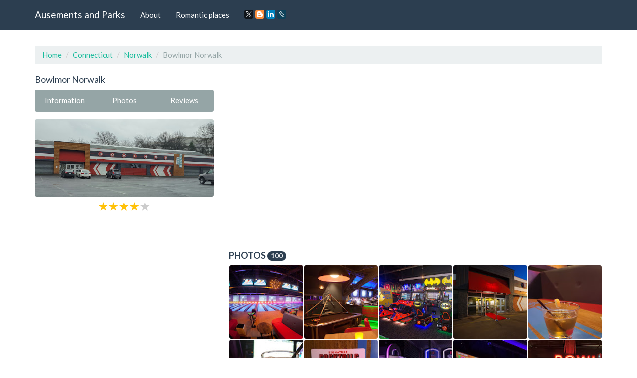

--- FILE ---
content_type: text/html; charset=UTF-8
request_url: https://amusements-parks.com/Connecticut/Norwalk/Bowlmor_Norwalk
body_size: 15473
content:
<!DOCTYPE html>
<html lang="en">
	<head>
		<meta charset="utf-8">
		<meta http-equiv="X-UA-Compatible" content="IE=edge">
		<meta name="viewport" content="width=device-width, initial-scale=1">
		<title>Bowling Alley «Bowlmor Norwalk», reviews and photos, 701 Connecticut Ave, Norwalk, CT 06854, USA</title>
		<meta name="description" content="Information, reviews and photos of the institution Bowlmor Norwalk, at: 701 Connecticut Ave, Norwalk, CT 06854, USA" />
		<meta name="keywords" content="Bowling Alley, Bowlmor Norwalk, information, address, phone, site, photos, reviews, Norwalk, Connecticut" />
		<link rel="shortcut icon" href="/icon/icon.png" type="image/png">
		<link href="/css/bootstrap.css" rel="stylesheet">
		<link rel="stylesheet" type="text/css" href="/slick/slick.css">
		<link rel="stylesheet" type="text/css" href="/slick/slick-theme.css">
		<link rel="stylesheet" href="https://unpkg.com/leaflet@1.7.1/dist/leaflet.css"/>
		<script src="https://unpkg.com/leaflet@1.7.1/dist/leaflet.js"></script>
		<script type="text/javascript" src="/scripts/center-loader.min.js"></script> 
		<style>
			.slick-slide img {
			  width: 100%;
			}
		</style>
<script data-ad-client="ca-pub-5254847659434264" async src="https://pagead2.googlesyndication.com/pagead/js/adsbygoogle.js"></script>
	</head>
	<body>
		
	<div class="loader"></div>
		<div class="navbar navbar-default navbar-fixed-top">
			<div class="container">
				<div class="navbar-header">
					<a href="/" class="navbar-brand">Ausements and Parks</a>
					<button class="navbar-toggle" type="button" data-toggle="collapse" data-target="#navbar-main">
						<span class="icon-bar"></span>
						<span class="icon-bar"></span>
						<span class="icon-bar"></span>
					</button>
				</div>
				<div class="collapse navbar-collapse" id="navbar-main">
					<ul class="nav navbar-nav">
						<li><a href="/about">About</a></li> 
						<li><a href="/romantic_places">Romantic places</a></li>
						<li>
						<script src="//yastatic.net/es5-shims/0.0.2/es5-shims.min.js"></script><script src="//yastatic.net/share2/share.js"></script>
						<a><div class="ya-share2" data-services="facebook,gplus,twitter,blogger,linkedin,lj" data-size="s"></div></a>
						</li>
					</ul>
				</div>
			</div>
		</div>
		<div class="container">
																		<div class="page-header" id="banner">
				<div class="row">
					<div class="col-lg-12 col-md-12 col-sm-12" style="text-align:left;">
						<ul class="breadcrumb">
							<li><a href="/">Home</a></li>
							<li><a href="/Connecticut">Connecticut</a></li>
							<li><a href="/Connecticut/Norwalk">Norwalk</a></li>
							<li class="active">Bowlmor Norwalk</li>
						</ul>
					</div>
					<div class="col-lg-4 col-md-4 col-sm-4" itemscope itemtype="http://schema.org/Organization">
						<h1 style="font-size:18px; margin-top:0px;" itemprop="name">Bowlmor Norwalk</h1>
						<div class="bs-component" style="margin-bottom: 15px;">
							<div class="btn-group btn-group-justified">
								<a class="btn btn-default" onClick="$('html, body').animate({ scrollTop: $('#id_information').offset().top - 100 }, 500);">Information</a>
								<a class="btn btn-default" onClick="$('html, body').animate({ scrollTop: $('#id_photos').offset().top - 100 }, 500);">Photos</a>
								<a class="btn btn-default" onClick="$('html, body').animate({ scrollTop: $('#id_comments').offset().top - 100 }, 500);">Reviews</a>
							</div>
						</div>
														<img src="//lh5.googleusercontent.com/-qGj-3lmCcwo/WEWFgRVKZlI/AAAAAAAAA1Q/IkpdR2yVu1cbJWMezFvNWndLM644agDZQCLIB/photo.jpg" style="width:100%; border-radius:4px;" title="Bowlmor Norwalk" alt="701 Connecticut Ave, Norwalk, CT 06854, USA">
						<div style="margin-top:10px; text-align:center;"><span class="glyphicon glyphicon-star" style="font-size:18px; color:#ffc107;"></span>  <span class="glyphicon glyphicon-star" style="font-size:18px; color:#ffc107;"></span>  <span class="glyphicon glyphicon-star" style="font-size:18px; color:#ffc107;"></span>  <span class="glyphicon glyphicon-star" style="font-size:18px; color:#ffc107;"></span>  <span class="glyphicon glyphicon-star" style="font-size:18px; color:#CCCCCC;"></span> </div>
						<br>
						<script async src="//pagead2.googlesyndication.com/pagead/js/adsbygoogle.js"></script>
<!-- amusements_parks_com_adpt_center -->
<ins class="adsbygoogle"
     style="display:block"
     data-ad-client="ca-pub-5254847659434264"
     data-ad-slot="9187522321"
     data-ad-format="auto"></ins>
<script>
(adsbygoogle = window.adsbygoogle || []).push({});
</script><br>
 	
						<table id="id_information" class="table" style="text-align:left;">
							<tbody>
																								<tr>
									<td><b>Address:</b></td>
									<td itemprop="address">701 Connecticut Ave, Norwalk, CT 06854, USA</td>
								</tr>
																								<tr>
									<td><b>Phone:</b></td>
									<td itemprop="telephone">+1 203-838-7501</td>
								</tr>
																								<tr>
									<td><b>Site:</b></td>
									<td><!-- <a href="//bowlmor.com" target="_blank" itemprop="url">-->bowlmor.com<!--</a>--></td>
								</tr>
																								<tr>
									<td><b>Rating:</b></td>
									<td>3.7</td>
								</tr>
																								<tr>
									<td><b>Working:</b></td>
									<td><span class="label label-success">4PM–12AM</span> <span class="label label-success">4–11PM</span> <span class="label label-success">4–11PM</span> <span class="label label-success">4–11PM</span> <span class="label label-success">2PM–1AM</span> <span class="label label-success">11AM–1AM</span> <span class="label label-success">11AM–11PM</span> </td>
								</tr>
															</tbody>
						</table>
						<h3 style="font-size:18px; margin-top:0px;">Location</h3>						
						
					<div id="map" style="height: 400px; width: 100%;"></div>									
					<script>
					 var map = L.map('map').setView([41.0937, -73.454], 16);
					L.tileLayer('https://{s}.tile.openstreetmap.org/{z}/{x}/{y}.png').addTo(map);

					var address = "701 Connecticut Ave, Norwalk, CT 06854, USA"; // Замените эту строку вашим адресом

					fetch(`https://nominatim.openstreetmap.org/search?format=json&limit=1&q=${address}`)
					  .then(response => response.json())
					  .then(data => {
						var lat = data[0].lat;
						var lon = data[0].lon;
						var name = data[0].display_name;
						
						L.marker([lat, lon]).addTo(map)
						  .bindPopup('Bowlmor Norwalk')
						  .openPopup();

						map.setView([lat, lon], 16);
					  });
				  </script>
					  
					</div><div class="col-lg-8 col-md-8 col-sm-8">
					<p text-align:justify></p><br><br> 
					
<script async src="//pagead2.googlesyndication.com/pagead/js/adsbygoogle.js"></script>
<!-- amusements_parks_com_adpt_top -->
<ins class="adsbygoogle"
     style="display:block"
     data-ad-client="ca-pub-5254847659434264"
     data-ad-slot="7515348009"
     data-ad-format="auto"></ins>
<script>
(adsbygoogle = window.adsbygoogle || []).push({});
</script><br>
 	
												
						<div id="id_photos" class="row" style="padding-left:15px; padding-right:15px; margin-bottom:15px;">
							<h3 style="font-size:18px; margin-top:0px;">Photos <span class="badge">100</span></h3>
							<div style="padding:0px; width:calc(20%); float:left;"><div data-toggle="modal" data-target="#m_photos" data-slick-index="2" style="width:calc(100% - 2px); background:#555; margin:1px; padding:calc(50% - 1px); float:left; background:url(https://lh5.googleusercontent.com/p/AF1QipP502qvsgNKP-O-8v8iRrIkzjWgfrcEL7wUkN0f=w200-h200-k-no); background-size:cover; cursor:pointer; border-radius:4px;" onclick="photo_id=0; slick_go_to();"></div></div><div style="padding:0px; width:calc(20%); float:left;"><div data-toggle="modal" data-target="#m_photos" data-slick-index="2" style="width:calc(100% - 2px); background:#555; margin:1px; padding:calc(50% - 1px); float:left; background:url(https://lh5.googleusercontent.com/p/AF1QipOeXPcl-aDJ_Lj-aYyymX-Wa3qs5AaxDBnTbaFd=w200-h200-k-no); background-size:cover; cursor:pointer; border-radius:4px;" onclick="photo_id=1; slick_go_to();"></div></div><div style="padding:0px; width:calc(20%); float:left;"><div data-toggle="modal" data-target="#m_photos" data-slick-index="2" style="width:calc(100% - 2px); background:#555; margin:1px; padding:calc(50% - 1px); float:left; background:url(https://lh5.googleusercontent.com/p/AF1QipP1-s-s4xpC5X7i6uIp5HX7PUTEtxTdpgvFlmSn=w200-h200-k-no); background-size:cover; cursor:pointer; border-radius:4px;" onclick="photo_id=2; slick_go_to();"></div></div><div style="padding:0px; width:calc(20%); float:left;"><div data-toggle="modal" data-target="#m_photos" data-slick-index="2" style="width:calc(100% - 2px); background:#555; margin:1px; padding:calc(50% - 1px); float:left; background:url(https://lh5.googleusercontent.com/p/AF1QipOFE6HRC5Wq1YW2b9EkinAyUmrml3Tzo74gBnVd=w200-h200-k-no); background-size:cover; cursor:pointer; border-radius:4px;" onclick="photo_id=3; slick_go_to();"></div></div><div style="padding:0px; width:calc(20%); float:left;"><div data-toggle="modal" data-target="#m_photos" data-slick-index="2" style="width:calc(100% - 2px); background:#555; margin:1px; padding:calc(50% - 1px); float:left; background:url(https://lh5.googleusercontent.com/p/AF1QipMikBCB5bjeh4zjlIuO_UvVpvRnWXukU65QLfNs=w200-h200-k-no); background-size:cover; cursor:pointer; border-radius:4px;" onclick="photo_id=4; slick_go_to();"></div></div><div style="padding:0px; width:calc(20%); float:left;"><div data-toggle="modal" data-target="#m_photos" data-slick-index="2" style="width:calc(100% - 2px); background:#555; margin:1px; padding:calc(50% - 1px); float:left; background:url(https://lh5.googleusercontent.com/p/AF1QipM1CNg2IXHd859s8YRItvyj96kj0OncObOxAnp7=w200-h200-k-no); background-size:cover; cursor:pointer; border-radius:4px;" onclick="photo_id=5; slick_go_to();"></div></div><div style="padding:0px; width:calc(20%); float:left;"><div data-toggle="modal" data-target="#m_photos" data-slick-index="2" style="width:calc(100% - 2px); background:#555; margin:1px; padding:calc(50% - 1px); float:left; background:url(https://lh5.googleusercontent.com/p/AF1QipOpuDmJcEZ9upxvcRUia8lTfLXimPVuh5Z_TmhL=w200-h200-k-no); background-size:cover; cursor:pointer; border-radius:4px;" onclick="photo_id=6; slick_go_to();"></div></div><div style="padding:0px; width:calc(20%); float:left;"><div data-toggle="modal" data-target="#m_photos" data-slick-index="2" style="width:calc(100% - 2px); background:#555; margin:1px; padding:calc(50% - 1px); float:left; background:url(https://lh5.googleusercontent.com/p/AF1QipOsGVhN-I3ZYnl-5j0A5J2tNB9k1yQrk3cV8SkC=w200-h200-k-no); background-size:cover; cursor:pointer; border-radius:4px;" onclick="photo_id=7; slick_go_to();"></div></div><div style="padding:0px; width:calc(20%); float:left;"><div data-toggle="modal" data-target="#m_photos" data-slick-index="2" style="width:calc(100% - 2px); background:#555; margin:1px; padding:calc(50% - 1px); float:left; background:url(https://lh5.googleusercontent.com/p/AF1QipMlXVtM6iaK2xZaFlV_41KmUtFj1-plb5bli8s=w200-h200-k-no); background-size:cover; cursor:pointer; border-radius:4px;" onclick="photo_id=8; slick_go_to();"></div></div><div style="padding:0px; width:calc(20%); float:left;"><div data-toggle="modal" data-target="#m_photos" data-slick-index="2" style="width:calc(100% - 2px); background:#555; margin:1px; padding:calc(50% - 1px); float:left; background:url(https://lh5.googleusercontent.com/p/AF1QipMJoz1XgMtnMoXrTD9B_QenUVA8SRroTpgHOLLE=w200-h200-k-no); background-size:cover; cursor:pointer; border-radius:4px;" onclick="photo_id=9; slick_go_to();"></div></div><div style="padding:0px; width:calc(20%); float:left;"><div data-toggle="modal" data-target="#m_photos" data-slick-index="2" style="width:calc(100% - 2px); background:#555; margin:1px; padding:calc(50% - 1px); float:left; background:url(https://lh5.googleusercontent.com/p/AF1QipMXRsmO9BPM-8u0ffdrjCLuUDZENO9tyM3rMQ8a=w200-h200-k-no); background-size:cover; cursor:pointer; border-radius:4px;" onclick="photo_id=10; slick_go_to();"></div></div><div style="padding:0px; width:calc(20%); float:left;"><div data-toggle="modal" data-target="#m_photos" data-slick-index="2" style="width:calc(100% - 2px); background:#555; margin:1px; padding:calc(50% - 1px); float:left; background:url(https://lh5.googleusercontent.com/p/AF1QipMAd9y22f_zAsA7YYrljj9Lty3irnY_I1BcTqsT=w200-h200-k-no); background-size:cover; cursor:pointer; border-radius:4px;" onclick="photo_id=11; slick_go_to();"></div></div><div style="padding:0px; width:calc(20%); float:left;"><div data-toggle="modal" data-target="#m_photos" data-slick-index="2" style="width:calc(100% - 2px); background:#555; margin:1px; padding:calc(50% - 1px); float:left; background:url(https://lh5.googleusercontent.com/p/AF1QipOdigJAsVrKErQRukIBCwHcLlnpdhG_3rHs8cQI=w200-h200-k-no); background-size:cover; cursor:pointer; border-radius:4px;" onclick="photo_id=12; slick_go_to();"></div></div><div style="padding:0px; width:calc(20%); float:left;"><div data-toggle="modal" data-target="#m_photos" data-slick-index="2" style="width:calc(100% - 2px); background:#555; margin:1px; padding:calc(50% - 1px); float:left; background:url(https://lh5.googleusercontent.com/p/AF1QipPgPCBmxpmzLCXiGz0uExJW7onqGfh1v-J700xu=w200-h200-k-no); background-size:cover; cursor:pointer; border-radius:4px;" onclick="photo_id=13; slick_go_to();"></div></div><div style="padding:0px; width:calc(20%); float:left;"><div data-toggle="modal" data-target="#m_photos" data-slick-index="2" style="width:calc(100% - 2px); background:#555; margin:1px; padding:calc(50% - 1px); float:left; background:url(https://lh5.googleusercontent.com/p/AF1QipOxFYRvRm3eaVZv9HrmcZGNAkrju5EVgEk5lxUt=w200-h200-k-no); background-size:cover; cursor:pointer; border-radius:4px;" onclick="photo_id=14; slick_go_to();"></div></div><div style="padding:0px; width:calc(20%); float:left;"><div data-toggle="modal" data-target="#m_photos" data-slick-index="2" style="width:calc(100% - 2px); background:#555; margin:1px; padding:calc(50% - 1px); float:left; background:url(https://lh5.googleusercontent.com/p/AF1QipMY4gvefiQc-48p-o_AJpD_HzU6OY84oIkgRnSD=w200-h200-k-no); background-size:cover; cursor:pointer; border-radius:4px;" onclick="photo_id=15; slick_go_to();"></div></div><div style="padding:0px; width:calc(20%); float:left;"><div data-toggle="modal" data-target="#m_photos" data-slick-index="2" style="width:calc(100% - 2px); background:#555; margin:1px; padding:calc(50% - 1px); float:left; background:url(https://lh5.googleusercontent.com/p/AF1QipNJm--9tU6uKh-Rz0Asg7aTJx4mF_4_ibz9GELn=w200-h200-k-no); background-size:cover; cursor:pointer; border-radius:4px;" onclick="photo_id=16; slick_go_to();"></div></div><div style="padding:0px; width:calc(20%); float:left;"><div data-toggle="modal" data-target="#m_photos" data-slick-index="2" style="width:calc(100% - 2px); background:#555; margin:1px; padding:calc(50% - 1px); float:left; background:url(https://lh5.googleusercontent.com/p/AF1QipMIdNIjt_lHJkWEIV5dvximZE6TpZyk2KAaIW6M=w200-h200-k-no); background-size:cover; cursor:pointer; border-radius:4px;" onclick="photo_id=17; slick_go_to();"></div></div><div style="padding:0px; width:calc(20%); float:left;"><div data-toggle="modal" data-target="#m_photos" data-slick-index="2" style="width:calc(100% - 2px); background:#555; margin:1px; padding:calc(50% - 1px); float:left; background:url(https://lh5.googleusercontent.com/p/AF1QipM9bjqACG5Y9sZ5BmkmCgKzEsPllD0uk7ZG5wpk=w200-h200-k-no); background-size:cover; cursor:pointer; border-radius:4px;" onclick="photo_id=18; slick_go_to();"></div></div><div style="padding:0px; width:calc(20%); float:left;"><div data-toggle="modal" data-target="#m_photos" data-slick-index="2" style="width:calc(100% - 2px); background:#555; margin:1px; padding:calc(50% - 1px); float:left; background:url(https://lh5.googleusercontent.com/p/AF1QipNeu2B08yul-8_6POwRW2nokpH4wE-3J-OrX8-r=w200-h200-k-no); background-size:cover; cursor:pointer; border-radius:4px;" onclick="photo_id=19; slick_go_to();"></div></div><div style="padding:0px; width:calc(20%); float:left;"><div data-toggle="modal" data-target="#m_photos" data-slick-index="2" style="width:calc(100% - 2px); background:#555; margin:1px; padding:calc(50% - 1px); float:left; background:url(https://lh5.googleusercontent.com/p/AF1QipPkDZnAQdPzfJ_LOhE209p8FwW2wNbIrHYXZHWb=w200-h200-k-no); background-size:cover; cursor:pointer; border-radius:4px;" onclick="photo_id=20; slick_go_to();"></div></div><div style="padding:0px; width:calc(20%); float:left;"><div data-toggle="modal" data-target="#m_photos" data-slick-index="2" style="width:calc(100% - 2px); background:#555; margin:1px; padding:calc(50% - 1px); float:left; background:url(https://lh5.googleusercontent.com/p/AF1QipPtErI_Q6gO4711wsDkItnGVZoDoDQ9J7v4gEYb=w200-h200-k-no); background-size:cover; cursor:pointer; border-radius:4px;" onclick="photo_id=21; slick_go_to();"></div></div><div style="padding:0px; width:calc(20%); float:left;"><div data-toggle="modal" data-target="#m_photos" data-slick-index="2" style="width:calc(100% - 2px); background:#555; margin:1px; padding:calc(50% - 1px); float:left; background:url(https://lh5.googleusercontent.com/p/AF1QipN_fQOorzV97xs4IRYXKlG43CjINjZtZILUHarN=w200-h200-k-no); background-size:cover; cursor:pointer; border-radius:4px;" onclick="photo_id=22; slick_go_to();"></div></div><div style="padding:0px; width:calc(20%); float:left;"><div data-toggle="modal" data-target="#m_photos" data-slick-index="2" style="width:calc(100% - 2px); background:#555; margin:1px; padding:calc(50% - 1px); float:left; background:url(https://lh5.googleusercontent.com/p/AF1QipO04zhXCD9pGjFN3qcIq_gZWJyK-oZlnQPvBEbm=w200-h200-k-no); background-size:cover; cursor:pointer; border-radius:4px;" onclick="photo_id=23; slick_go_to();"></div></div><div style="padding:0px; width:calc(20%); float:left;"><div data-toggle="modal" data-target="#m_photos" data-slick-index="2" style="width:calc(100% - 2px); background:#555; margin:1px; padding:calc(50% - 1px); float:left; background:url(https://lh5.googleusercontent.com/p/AF1QipNpepByQMLURwyQxQWVwgDdxdp8O8rfF3ZzKBLs=w200-h200-k-no); background-size:cover; cursor:pointer; border-radius:4px;" onclick="photo_id=24; slick_go_to();"></div></div><div style="padding:0px; width:calc(20%); float:left;"><div data-toggle="modal" data-target="#m_photos" data-slick-index="2" style="width:calc(100% - 2px); background:#555; margin:1px; padding:calc(50% - 1px); float:left; background:url(https://lh5.googleusercontent.com/p/AF1QipOS0AKWlXfK9DA6VV7F1QdRJUaeboIdyW9CzSiJ=w200-h200-k-no); background-size:cover; cursor:pointer; border-radius:4px;" onclick="photo_id=25; slick_go_to();"></div></div><div style="padding:0px; width:calc(20%); float:left;"><div data-toggle="modal" data-target="#m_photos" data-slick-index="2" style="width:calc(100% - 2px); background:#555; margin:1px; padding:calc(50% - 1px); float:left; background:url(https://lh5.googleusercontent.com/p/AF1QipOBXPQBnDicBx3IrED-BNyEovAD9OdPAXupQcEb=w200-h200-k-no); background-size:cover; cursor:pointer; border-radius:4px;" onclick="photo_id=26; slick_go_to();"></div></div><div style="padding:0px; width:calc(20%); float:left;"><div data-toggle="modal" data-target="#m_photos" data-slick-index="2" style="width:calc(100% - 2px); background:#555; margin:1px; padding:calc(50% - 1px); float:left; background:url(https://lh5.googleusercontent.com/p/AF1QipNgAkJSG5GX7NC2wtlUxm1H0aIhE98fynwI9iE=w200-h200-k-no); background-size:cover; cursor:pointer; border-radius:4px;" onclick="photo_id=27; slick_go_to();"></div></div><div style="padding:0px; width:calc(20%); float:left;"><div data-toggle="modal" data-target="#m_photos" data-slick-index="2" style="width:calc(100% - 2px); background:#555; margin:1px; padding:calc(50% - 1px); float:left; background:url(https://lh5.googleusercontent.com/p/AF1QipNV30nDnNanMPJTz8lQLMy8tXE96CY2kt6oqN6c=w200-h200-k-no); background-size:cover; cursor:pointer; border-radius:4px;" onclick="photo_id=28; slick_go_to();"></div></div><div style="padding:0px; width:calc(20%); float:left;"><div data-toggle="modal" data-target="#m_photos" data-slick-index="2" style="width:calc(100% - 2px); background:#555; margin:1px; padding:calc(50% - 1px); float:left; background:url(https://lh5.googleusercontent.com/p/AF1QipOh7Yj3xvL_HZC3K3Ax-kFbIYsTJRth3nigEaji=w200-h200-k-no); background-size:cover; cursor:pointer; border-radius:4px;" onclick="photo_id=29; slick_go_to();"></div></div><div style="padding:0px; width:calc(20%); float:left;"><div data-toggle="modal" data-target="#m_photos" data-slick-index="2" style="width:calc(100% - 2px); background:#555; margin:1px; padding:calc(50% - 1px); float:left; background:url(https://lh5.googleusercontent.com/p/AF1QipPUtymyd1dIA4ubqKvjV7TEexFtkNvWFxWNhJO1=w200-h200-k-no); background-size:cover; cursor:pointer; border-radius:4px;" onclick="photo_id=30; slick_go_to();"></div></div><div style="padding:0px; width:calc(20%); float:left;"><div data-toggle="modal" data-target="#m_photos" data-slick-index="2" style="width:calc(100% - 2px); background:#555; margin:1px; padding:calc(50% - 1px); float:left; background:url(https://lh5.googleusercontent.com/p/AF1QipOmJdbG5F25fuur9eZ9QYi5c1lT_WHWRA3zy4e-=w200-h200-k-no); background-size:cover; cursor:pointer; border-radius:4px;" onclick="photo_id=31; slick_go_to();"></div></div><div style="padding:0px; width:calc(20%); float:left;"><div data-toggle="modal" data-target="#m_photos" data-slick-index="2" style="width:calc(100% - 2px); background:#555; margin:1px; padding:calc(50% - 1px); float:left; background:url(https://lh5.googleusercontent.com/p/AF1QipMDVtcc-mSontnvdxmrai-qmSJBbdMxHBCgneMC=w200-h200-k-no); background-size:cover; cursor:pointer; border-radius:4px;" onclick="photo_id=32; slick_go_to();"></div></div><div style="padding:0px; width:calc(20%); float:left;"><div data-toggle="modal" data-target="#m_photos" data-slick-index="2" style="width:calc(100% - 2px); background:#555; margin:1px; padding:calc(50% - 1px); float:left; background:url(https://lh5.googleusercontent.com/p/AF1QipM7QHUc_vAlJ_9lh2MN-38hsvRh9-YD2GWPKB-i=w200-h200-k-no); background-size:cover; cursor:pointer; border-radius:4px;" onclick="photo_id=33; slick_go_to();"></div></div><div style="padding:0px; width:calc(20%); float:left;"><div data-toggle="modal" data-target="#m_photos" data-slick-index="2" style="width:calc(100% - 2px); background:#555; margin:1px; padding:calc(50% - 1px); float:left; background:url(https://lh5.googleusercontent.com/p/AF1QipPbbyvFmeUv7cIsysSdur1KL-ykou3itH-_fJaR=w200-h200-k-no); background-size:cover; cursor:pointer; border-radius:4px;" onclick="photo_id=34; slick_go_to();"></div></div><div style="padding:0px; width:calc(20%); float:left;"><div data-toggle="modal" data-target="#m_photos" data-slick-index="2" style="width:calc(100% - 2px); background:#555; margin:1px; padding:calc(50% - 1px); float:left; background:url(https://lh5.googleusercontent.com/p/AF1QipO9-DXYiFAKNeG1PGSR5lu_hPuDcd1E5Arsck7T=w200-h200-k-no); background-size:cover; cursor:pointer; border-radius:4px;" onclick="photo_id=35; slick_go_to();"></div></div><div style="padding:0px; width:calc(20%); float:left;"><div data-toggle="modal" data-target="#m_photos" data-slick-index="2" style="width:calc(100% - 2px); background:#555; margin:1px; padding:calc(50% - 1px); float:left; background:url(https://lh5.googleusercontent.com/p/AF1QipMzZxncDK1t4OVrGdGs7PYU2Ku6bO0ysmx3TT7Q=w200-h200-k-no); background-size:cover; cursor:pointer; border-radius:4px;" onclick="photo_id=36; slick_go_to();"></div></div><div style="padding:0px; width:calc(20%); float:left;"><div data-toggle="modal" data-target="#m_photos" data-slick-index="2" style="width:calc(100% - 2px); background:#555; margin:1px; padding:calc(50% - 1px); float:left; background:url(https://lh5.googleusercontent.com/p/AF1QipNVaks7PAXpsME1pPnaXK04vM2tT9wVcpqrgoxO=w200-h200-k-no); background-size:cover; cursor:pointer; border-radius:4px;" onclick="photo_id=37; slick_go_to();"></div></div><div style="padding:0px; width:calc(20%); float:left;"><div data-toggle="modal" data-target="#m_photos" data-slick-index="2" style="width:calc(100% - 2px); background:#555; margin:1px; padding:calc(50% - 1px); float:left; background:url(https://lh5.googleusercontent.com/p/AF1QipMJrYKx3gGCEmJ6w95LsuIRLvDt7oEz33-7f6wP=w200-h200-k-no); background-size:cover; cursor:pointer; border-radius:4px;" onclick="photo_id=38; slick_go_to();"></div></div><div style="padding:0px; width:calc(20%); float:left;"><div data-toggle="modal" data-target="#m_photos" data-slick-index="2" style="width:calc(100% - 2px); background:#555; margin:1px; padding:calc(50% - 1px); float:left; background:url(https://lh5.googleusercontent.com/p/AF1QipMJMeNhdzOE9A3ZuTkBro-96j7NVlfzS3HpvkQr=w200-h200-k-no); background-size:cover; cursor:pointer; border-radius:4px;" onclick="photo_id=39; slick_go_to();"></div></div><div style="padding:0px; width:calc(20%); float:left;"><div data-toggle="modal" data-target="#m_photos" data-slick-index="2" style="width:calc(100% - 2px); background:#555; margin:1px; padding:calc(50% - 1px); float:left; background:url(https://lh5.googleusercontent.com/p/AF1QipNI3MbfahrAL7l_yVLeuOu9Vz5ozeW6uoi7GJZz=w200-h200-k-no); background-size:cover; cursor:pointer; border-radius:4px;" onclick="photo_id=40; slick_go_to();"></div></div><div style="padding:0px; width:calc(20%); float:left;"><div data-toggle="modal" data-target="#m_photos" data-slick-index="2" style="width:calc(100% - 2px); background:#555; margin:1px; padding:calc(50% - 1px); float:left; background:url(https://lh5.googleusercontent.com/p/AF1QipN7Q2DcGvCdf_0R85NOSUnQUSV6pMVk53ESTmzT=w200-h200-k-no); background-size:cover; cursor:pointer; border-radius:4px;" onclick="photo_id=41; slick_go_to();"></div></div><div style="padding:0px; width:calc(20%); float:left;"><div data-toggle="modal" data-target="#m_photos" data-slick-index="2" style="width:calc(100% - 2px); background:#555; margin:1px; padding:calc(50% - 1px); float:left; background:url(https://lh5.googleusercontent.com/p/AF1QipMv1cr7Kuq5VlmUJzF0mSBiisrJQ5eq90NjunNb=w200-h200-k-no); background-size:cover; cursor:pointer; border-radius:4px;" onclick="photo_id=42; slick_go_to();"></div></div><div style="padding:0px; width:calc(20%); float:left;"><div data-toggle="modal" data-target="#m_photos" data-slick-index="2" style="width:calc(100% - 2px); background:#555; margin:1px; padding:calc(50% - 1px); float:left; background:url(https://lh5.googleusercontent.com/p/AF1QipPXiMYHav56_gUHTtEbtOKk80auxO5_CX2o-FuI=w200-h200-k-no); background-size:cover; cursor:pointer; border-radius:4px;" onclick="photo_id=43; slick_go_to();"></div></div><div style="padding:0px; width:calc(20%); float:left;"><div data-toggle="modal" data-target="#m_photos" data-slick-index="2" style="width:calc(100% - 2px); background:#555; margin:1px; padding:calc(50% - 1px); float:left; background:url(https://lh5.googleusercontent.com/p/AF1QipMTmHJclwGuRQj1Ud0OCzXJphO2kUL18DQm3LrC=w200-h200-k-no); background-size:cover; cursor:pointer; border-radius:4px;" onclick="photo_id=44; slick_go_to();"></div></div><div style="padding:0px; width:calc(20%); float:left;"><div data-toggle="modal" data-target="#m_photos" data-slick-index="2" style="width:calc(100% - 2px); background:#555; margin:1px; padding:calc(50% - 1px); float:left; background:url(https://lh5.googleusercontent.com/p/AF1QipPebNxRMcaZAWnpZ_8-DsWNyeP4OBQV6-VDDgN7=w200-h200-k-no); background-size:cover; cursor:pointer; border-radius:4px;" onclick="photo_id=45; slick_go_to();"></div></div><div style="padding:0px; width:calc(20%); float:left;"><div data-toggle="modal" data-target="#m_photos" data-slick-index="2" style="width:calc(100% - 2px); background:#555; margin:1px; padding:calc(50% - 1px); float:left; background:url(https://lh5.googleusercontent.com/p/AF1QipPWQVNSHmHFjPj717ESYuP8nZCD8TPOnqH749qq=w200-h200-k-no); background-size:cover; cursor:pointer; border-radius:4px;" onclick="photo_id=46; slick_go_to();"></div></div><div style="padding:0px; width:calc(20%); float:left;"><div data-toggle="modal" data-target="#m_photos" data-slick-index="2" style="width:calc(100% - 2px); background:#555; margin:1px; padding:calc(50% - 1px); float:left; background:url(https://lh5.googleusercontent.com/p/AF1QipMORyG8RmXNvDaf4VOHPzjUGJcZTtgOAcfqgaIX=w200-h200-k-no); background-size:cover; cursor:pointer; border-radius:4px;" onclick="photo_id=47; slick_go_to();"></div></div><div style="padding:0px; width:calc(20%); float:left;"><div data-toggle="modal" data-target="#m_photos" data-slick-index="2" style="width:calc(100% - 2px); background:#555; margin:1px; padding:calc(50% - 1px); float:left; background:url(https://lh5.googleusercontent.com/p/AF1QipNqkV7VdsEGQVoiHBMgoLs8ZzgzsjNwS2bxulJZ=w200-h200-k-no); background-size:cover; cursor:pointer; border-radius:4px;" onclick="photo_id=48; slick_go_to();"></div></div><div style="padding:0px; width:calc(20%); float:left;"><div data-toggle="modal" data-target="#m_photos" data-slick-index="2" style="width:calc(100% - 2px); background:#555; margin:1px; padding:calc(50% - 1px); float:left; background:url(https://lh5.googleusercontent.com/p/AF1QipOnUKFRP-Pl7ZrRmslOIxlAaVezAPb2eL6XKyXS=w200-h200-k-no); background-size:cover; cursor:pointer; border-radius:4px;" onclick="photo_id=49; slick_go_to();"></div></div><div style="padding:0px; width:calc(20%); float:left;"><div data-toggle="modal" data-target="#m_photos" data-slick-index="2" style="width:calc(100% - 2px); background:#555; margin:1px; padding:calc(50% - 1px); float:left; background:url(https://lh5.googleusercontent.com/p/AF1QipOVjxs4-x8Zkoa7gvyvVzqS-BoB1ohWqr7wdy2Z=w200-h200-k-no); background-size:cover; cursor:pointer; border-radius:4px;" onclick="photo_id=50; slick_go_to();"></div></div><div style="padding:0px; width:calc(20%); float:left;"><div data-toggle="modal" data-target="#m_photos" data-slick-index="2" style="width:calc(100% - 2px); background:#555; margin:1px; padding:calc(50% - 1px); float:left; background:url(https://lh5.googleusercontent.com/p/AF1QipNJjYfhj5vMk4y_sVNg1aglJSyGpxWbXMWHUnAt=w200-h200-k-no); background-size:cover; cursor:pointer; border-radius:4px;" onclick="photo_id=51; slick_go_to();"></div></div><div style="padding:0px; width:calc(20%); float:left;"><div data-toggle="modal" data-target="#m_photos" data-slick-index="2" style="width:calc(100% - 2px); background:#555; margin:1px; padding:calc(50% - 1px); float:left; background:url(https://lh5.googleusercontent.com/p/AF1QipOJQA9WZbSIM4MXl_sbH7PotvA4MkkahF2Ba7L_=w200-h200-k-no); background-size:cover; cursor:pointer; border-radius:4px;" onclick="photo_id=52; slick_go_to();"></div></div><div style="padding:0px; width:calc(20%); float:left;"><div data-toggle="modal" data-target="#m_photos" data-slick-index="2" style="width:calc(100% - 2px); background:#555; margin:1px; padding:calc(50% - 1px); float:left; background:url(https://lh5.googleusercontent.com/p/AF1QipMxWlsIjPSro6rQfaymR8nmWiPdsfrzmVZj5imB=w200-h200-k-no); background-size:cover; cursor:pointer; border-radius:4px;" onclick="photo_id=53; slick_go_to();"></div></div><div style="padding:0px; width:calc(20%); float:left;"><div data-toggle="modal" data-target="#m_photos" data-slick-index="2" style="width:calc(100% - 2px); background:#555; margin:1px; padding:calc(50% - 1px); float:left; background:url(https://lh5.googleusercontent.com/p/AF1QipMIX4h2h_Bzwi-tMQhqhkGAL_2mfg0DbtFxHTzi=w200-h200-k-no); background-size:cover; cursor:pointer; border-radius:4px;" onclick="photo_id=54; slick_go_to();"></div></div><div style="padding:0px; width:calc(20%); float:left;"><div data-toggle="modal" data-target="#m_photos" data-slick-index="2" style="width:calc(100% - 2px); background:#555; margin:1px; padding:calc(50% - 1px); float:left; background:url(https://lh5.googleusercontent.com/p/AF1QipO9FT6QYwXDk-jfbx__ekULI_pI9aSGpN_8sU8=w200-h200-k-no); background-size:cover; cursor:pointer; border-radius:4px;" onclick="photo_id=55; slick_go_to();"></div></div><div style="padding:0px; width:calc(20%); float:left;"><div data-toggle="modal" data-target="#m_photos" data-slick-index="2" style="width:calc(100% - 2px); background:#555; margin:1px; padding:calc(50% - 1px); float:left; background:url(https://lh5.googleusercontent.com/p/AF1QipPkU-CamrrI6IcdLcW2ZSELnzPZfVUDwwtZUccG=w200-h200-k-no); background-size:cover; cursor:pointer; border-radius:4px;" onclick="photo_id=56; slick_go_to();"></div></div><div style="padding:0px; width:calc(20%); float:left;"><div data-toggle="modal" data-target="#m_photos" data-slick-index="2" style="width:calc(100% - 2px); background:#555; margin:1px; padding:calc(50% - 1px); float:left; background:url(https://lh5.googleusercontent.com/p/AF1QipPaxoT8qXLCAsVQjo53riRmcfHRk_8e16pBlu5M=w200-h200-k-no); background-size:cover; cursor:pointer; border-radius:4px;" onclick="photo_id=57; slick_go_to();"></div></div><div style="padding:0px; width:calc(20%); float:left;"><div data-toggle="modal" data-target="#m_photos" data-slick-index="2" style="width:calc(100% - 2px); background:#555; margin:1px; padding:calc(50% - 1px); float:left; background:url(https://lh5.googleusercontent.com/p/AF1QipOEIsMEKP2mD9RSpl6jGiQuNEpuNCiaO79X9PnA=w200-h200-k-no); background-size:cover; cursor:pointer; border-radius:4px;" onclick="photo_id=58; slick_go_to();"></div></div><div style="padding:0px; width:calc(20%); float:left;"><div data-toggle="modal" data-target="#m_photos" data-slick-index="2" style="width:calc(100% - 2px); background:#555; margin:1px; padding:calc(50% - 1px); float:left; background:url(https://lh5.googleusercontent.com/p/AF1QipM-gczs5agt6RdysPAyYiXszobkxsrPR-8hTjo7=w200-h200-k-no); background-size:cover; cursor:pointer; border-radius:4px;" onclick="photo_id=59; slick_go_to();"></div></div><div style="padding:0px; width:calc(20%); float:left;"><div data-toggle="modal" data-target="#m_photos" data-slick-index="2" style="width:calc(100% - 2px); background:#555; margin:1px; padding:calc(50% - 1px); float:left; background:url(https://lh5.googleusercontent.com/p/AF1QipNwwKqKtYwrsG4Qvnma63b0KqmrlSCEqPVqaChN=w200-h200-k-no); background-size:cover; cursor:pointer; border-radius:4px;" onclick="photo_id=60; slick_go_to();"></div></div><div style="padding:0px; width:calc(20%); float:left;"><div data-toggle="modal" data-target="#m_photos" data-slick-index="2" style="width:calc(100% - 2px); background:#555; margin:1px; padding:calc(50% - 1px); float:left; background:url(https://lh5.googleusercontent.com/p/AF1QipPRONu3fUZxcnsZSaTXgFKi8C1eJcYEcPerCUJM=w200-h200-k-no); background-size:cover; cursor:pointer; border-radius:4px;" onclick="photo_id=61; slick_go_to();"></div></div><div style="padding:0px; width:calc(20%); float:left;"><div data-toggle="modal" data-target="#m_photos" data-slick-index="2" style="width:calc(100% - 2px); background:#555; margin:1px; padding:calc(50% - 1px); float:left; background:url(https://lh5.googleusercontent.com/p/AF1QipPNS6CoIdmqCX32n92HH_aXKMH8LwbKZW1iPfZq=w200-h200-k-no); background-size:cover; cursor:pointer; border-radius:4px;" onclick="photo_id=62; slick_go_to();"></div></div><div style="padding:0px; width:calc(20%); float:left;"><div data-toggle="modal" data-target="#m_photos" data-slick-index="2" style="width:calc(100% - 2px); background:#555; margin:1px; padding:calc(50% - 1px); float:left; background:url(https://lh5.googleusercontent.com/p/AF1QipMMD308xg97yMzUZphJ1SR3V9jTIHQ1muskpPJZ=w200-h200-k-no); background-size:cover; cursor:pointer; border-radius:4px;" onclick="photo_id=63; slick_go_to();"></div></div><div style="padding:0px; width:calc(20%); float:left;"><div data-toggle="modal" data-target="#m_photos" data-slick-index="2" style="width:calc(100% - 2px); background:#555; margin:1px; padding:calc(50% - 1px); float:left; background:url(https://lh5.googleusercontent.com/p/AF1QipMHgjbJGx7zjsis5ycbGSUmqw74ltG3UD6dFaPB=w200-h200-k-no); background-size:cover; cursor:pointer; border-radius:4px;" onclick="photo_id=64; slick_go_to();"></div></div><div style="padding:0px; width:calc(20%); float:left;"><div data-toggle="modal" data-target="#m_photos" data-slick-index="2" style="width:calc(100% - 2px); background:#555; margin:1px; padding:calc(50% - 1px); float:left; background:url(https://lh5.googleusercontent.com/p/AF1QipPvZNPwBDSkiDVipxMEf6t7pLnz2g7ELMpVtCIJ=w200-h200-k-no); background-size:cover; cursor:pointer; border-radius:4px;" onclick="photo_id=65; slick_go_to();"></div></div><div style="padding:0px; width:calc(20%); float:left;"><div data-toggle="modal" data-target="#m_photos" data-slick-index="2" style="width:calc(100% - 2px); background:#555; margin:1px; padding:calc(50% - 1px); float:left; background:url(https://lh5.googleusercontent.com/p/AF1QipOqMA0tEKcc0HXGnNcMfMq-OvtlRAjGpJ7QipFC=w200-h200-k-no); background-size:cover; cursor:pointer; border-radius:4px;" onclick="photo_id=66; slick_go_to();"></div></div><div style="padding:0px; width:calc(20%); float:left;"><div data-toggle="modal" data-target="#m_photos" data-slick-index="2" style="width:calc(100% - 2px); background:#555; margin:1px; padding:calc(50% - 1px); float:left; background:url(https://lh5.googleusercontent.com/p/AF1QipNGJOUUBEuA7lZ7-VCFeBv0E8gLw8FmJ8S2R5dx=w200-h200-k-no); background-size:cover; cursor:pointer; border-radius:4px;" onclick="photo_id=67; slick_go_to();"></div></div><div style="padding:0px; width:calc(20%); float:left;"><div data-toggle="modal" data-target="#m_photos" data-slick-index="2" style="width:calc(100% - 2px); background:#555; margin:1px; padding:calc(50% - 1px); float:left; background:url(https://lh5.googleusercontent.com/p/AF1QipOet1AZ2_QU8R7tcgrGUF9x-EqPLicYwhsq2EPm=w200-h200-k-no); background-size:cover; cursor:pointer; border-radius:4px;" onclick="photo_id=68; slick_go_to();"></div></div><div style="padding:0px; width:calc(20%); float:left;"><div data-toggle="modal" data-target="#m_photos" data-slick-index="2" style="width:calc(100% - 2px); background:#555; margin:1px; padding:calc(50% - 1px); float:left; background:url(https://lh5.googleusercontent.com/p/AF1QipOLbW4T4Ee3VIdKWP7AIZuUIM0IwVgnpd96cvA0=w200-h200-k-no); background-size:cover; cursor:pointer; border-radius:4px;" onclick="photo_id=69; slick_go_to();"></div></div><div style="padding:0px; width:calc(20%); float:left;"><div data-toggle="modal" data-target="#m_photos" data-slick-index="2" style="width:calc(100% - 2px); background:#555; margin:1px; padding:calc(50% - 1px); float:left; background:url(https://lh5.googleusercontent.com/p/AF1QipPkJeiJlFDwOURdAjibErl5d80w-8sSTzdK9upx=w200-h200-k-no); background-size:cover; cursor:pointer; border-radius:4px;" onclick="photo_id=70; slick_go_to();"></div></div><div style="padding:0px; width:calc(20%); float:left;"><div data-toggle="modal" data-target="#m_photos" data-slick-index="2" style="width:calc(100% - 2px); background:#555; margin:1px; padding:calc(50% - 1px); float:left; background:url(https://lh5.googleusercontent.com/p/AF1QipNdtgi1UpHhs2ZE8kA4mq6ABcW5ndr-NsqIWkGz=w200-h200-k-no); background-size:cover; cursor:pointer; border-radius:4px;" onclick="photo_id=71; slick_go_to();"></div></div><div style="padding:0px; width:calc(20%); float:left;"><div data-toggle="modal" data-target="#m_photos" data-slick-index="2" style="width:calc(100% - 2px); background:#555; margin:1px; padding:calc(50% - 1px); float:left; background:url(https://lh5.googleusercontent.com/p/AF1QipO73qLJMky6ROlmmuIzMXDJj0lYXndtp1Ze2ToT=w200-h200-k-no); background-size:cover; cursor:pointer; border-radius:4px;" onclick="photo_id=72; slick_go_to();"></div></div><div style="padding:0px; width:calc(20%); float:left;"><div data-toggle="modal" data-target="#m_photos" data-slick-index="2" style="width:calc(100% - 2px); background:#555; margin:1px; padding:calc(50% - 1px); float:left; background:url(https://lh5.googleusercontent.com/p/AF1QipOXYAGMoWAYPJDMngR-gcF_XL7eCJ-lx5LBGKP1=w200-h200-k-no); background-size:cover; cursor:pointer; border-radius:4px;" onclick="photo_id=73; slick_go_to();"></div></div><div style="padding:0px; width:calc(20%); float:left;"><div data-toggle="modal" data-target="#m_photos" data-slick-index="2" style="width:calc(100% - 2px); background:#555; margin:1px; padding:calc(50% - 1px); float:left; background:url(https://lh5.googleusercontent.com/p/AF1QipPCpSJbGQn0hoQ7O0X-S_MxOHWyqIS_8mZTZ87z=w200-h200-k-no); background-size:cover; cursor:pointer; border-radius:4px;" onclick="photo_id=74; slick_go_to();"></div></div><div style="padding:0px; width:calc(20%); float:left;"><div data-toggle="modal" data-target="#m_photos" data-slick-index="2" style="width:calc(100% - 2px); background:#555; margin:1px; padding:calc(50% - 1px); float:left; background:url(https://lh5.googleusercontent.com/p/AF1QipPYd8-z192Obj3j4h6PzpiGRJR-Dmwx7-1aKW13=w200-h200-k-no); background-size:cover; cursor:pointer; border-radius:4px;" onclick="photo_id=75; slick_go_to();"></div></div><div style="padding:0px; width:calc(20%); float:left;"><div data-toggle="modal" data-target="#m_photos" data-slick-index="2" style="width:calc(100% - 2px); background:#555; margin:1px; padding:calc(50% - 1px); float:left; background:url(https://lh5.googleusercontent.com/p/AF1QipOPChFZ9IVw8S2JLoc-6ZIlDirfwKUqsyewbp4v=w200-h200-k-no); background-size:cover; cursor:pointer; border-radius:4px;" onclick="photo_id=76; slick_go_to();"></div></div><div style="padding:0px; width:calc(20%); float:left;"><div data-toggle="modal" data-target="#m_photos" data-slick-index="2" style="width:calc(100% - 2px); background:#555; margin:1px; padding:calc(50% - 1px); float:left; background:url(https://lh5.googleusercontent.com/p/AF1QipNEm6ZySwy951aMhkIjTADyomOskUQf4jRF9VgV=w200-h200-k-no); background-size:cover; cursor:pointer; border-radius:4px;" onclick="photo_id=77; slick_go_to();"></div></div><div style="padding:0px; width:calc(20%); float:left;"><div data-toggle="modal" data-target="#m_photos" data-slick-index="2" style="width:calc(100% - 2px); background:#555; margin:1px; padding:calc(50% - 1px); float:left; background:url(https://lh5.googleusercontent.com/p/AF1QipOjB47W3kH1pPnYRvMOqiR03NW-F8cTsMDR5knw=w200-h200-k-no); background-size:cover; cursor:pointer; border-radius:4px;" onclick="photo_id=78; slick_go_to();"></div></div><div style="padding:0px; width:calc(20%); float:left;"><div data-toggle="modal" data-target="#m_photos" data-slick-index="2" style="width:calc(100% - 2px); background:#555; margin:1px; padding:calc(50% - 1px); float:left; background:url(https://lh5.googleusercontent.com/p/AF1QipM3jt4OD4q86P1_XG9E1zNoFURvdMMQStHbLSTM=w200-h200-k-no); background-size:cover; cursor:pointer; border-radius:4px;" onclick="photo_id=79; slick_go_to();"></div></div><div style="padding:0px; width:calc(20%); float:left;"><div data-toggle="modal" data-target="#m_photos" data-slick-index="2" style="width:calc(100% - 2px); background:#555; margin:1px; padding:calc(50% - 1px); float:left; background:url(https://lh5.googleusercontent.com/p/AF1QipMoERY-rn5AnbdFwndCymLqtixJ2pkZvr9eLuvm=w200-h200-k-no); background-size:cover; cursor:pointer; border-radius:4px;" onclick="photo_id=80; slick_go_to();"></div></div><div style="padding:0px; width:calc(20%); float:left;"><div data-toggle="modal" data-target="#m_photos" data-slick-index="2" style="width:calc(100% - 2px); background:#555; margin:1px; padding:calc(50% - 1px); float:left; background:url(https://lh5.googleusercontent.com/p/AF1QipNX2lxQxLYhHt0jmVZDC9UoRQlE9oV8rO2B2d4v=w200-h200-k-no); background-size:cover; cursor:pointer; border-radius:4px;" onclick="photo_id=81; slick_go_to();"></div></div><div style="padding:0px; width:calc(20%); float:left;"><div data-toggle="modal" data-target="#m_photos" data-slick-index="2" style="width:calc(100% - 2px); background:#555; margin:1px; padding:calc(50% - 1px); float:left; background:url(https://lh5.googleusercontent.com/p/AF1QipMprIlOQpO0WEYTRUFuRHRv0osIUtNiQSCRd-Wj=w200-h200-k-no); background-size:cover; cursor:pointer; border-radius:4px;" onclick="photo_id=82; slick_go_to();"></div></div><div style="padding:0px; width:calc(20%); float:left;"><div data-toggle="modal" data-target="#m_photos" data-slick-index="2" style="width:calc(100% - 2px); background:#555; margin:1px; padding:calc(50% - 1px); float:left; background:url(https://lh5.googleusercontent.com/p/AF1QipOe7tfKNrlvKp8yPd9Xg13-K1_qmSb5YPLuNKv1=w200-h200-k-no); background-size:cover; cursor:pointer; border-radius:4px;" onclick="photo_id=83; slick_go_to();"></div></div><div style="padding:0px; width:calc(20%); float:left;"><div data-toggle="modal" data-target="#m_photos" data-slick-index="2" style="width:calc(100% - 2px); background:#555; margin:1px; padding:calc(50% - 1px); float:left; background:url(https://lh5.googleusercontent.com/p/AF1QipNMoEDW9IaSCkZH_guBTzoK14WJkm4eygHOsqMV=w200-h200-k-no); background-size:cover; cursor:pointer; border-radius:4px;" onclick="photo_id=84; slick_go_to();"></div></div><div style="padding:0px; width:calc(20%); float:left;"><div data-toggle="modal" data-target="#m_photos" data-slick-index="2" style="width:calc(100% - 2px); background:#555; margin:1px; padding:calc(50% - 1px); float:left; background:url(https://lh5.googleusercontent.com/p/AF1QipMn5nOENmukkU-D86Z5P7n2S83Wu6mwvLQh5vcg=w200-h200-k-no); background-size:cover; cursor:pointer; border-radius:4px;" onclick="photo_id=85; slick_go_to();"></div></div><div style="padding:0px; width:calc(20%); float:left;"><div data-toggle="modal" data-target="#m_photos" data-slick-index="2" style="width:calc(100% - 2px); background:#555; margin:1px; padding:calc(50% - 1px); float:left; background:url(https://lh5.googleusercontent.com/p/AF1QipMYzGgAS3vMs98Y9Jx27zxhSLg3ToOWk9WUGYYw=w200-h200-k-no); background-size:cover; cursor:pointer; border-radius:4px;" onclick="photo_id=86; slick_go_to();"></div></div><div style="padding:0px; width:calc(20%); float:left;"><div data-toggle="modal" data-target="#m_photos" data-slick-index="2" style="width:calc(100% - 2px); background:#555; margin:1px; padding:calc(50% - 1px); float:left; background:url(https://lh5.googleusercontent.com/p/AF1QipPnGyw5yUe5JIOCCenZ3JP2VfZNPeYBFpIIFP4R=w200-h200-k-no); background-size:cover; cursor:pointer; border-radius:4px;" onclick="photo_id=87; slick_go_to();"></div></div><div style="padding:0px; width:calc(20%); float:left;"><div data-toggle="modal" data-target="#m_photos" data-slick-index="2" style="width:calc(100% - 2px); background:#555; margin:1px; padding:calc(50% - 1px); float:left; background:url(https://lh5.googleusercontent.com/p/AF1QipO7A90J_E6ZDoQcSj6UqcNnQSVrZGCfATEHQAXx=w200-h200-k-no); background-size:cover; cursor:pointer; border-radius:4px;" onclick="photo_id=88; slick_go_to();"></div></div><div style="padding:0px; width:calc(20%); float:left;"><div data-toggle="modal" data-target="#m_photos" data-slick-index="2" style="width:calc(100% - 2px); background:#555; margin:1px; padding:calc(50% - 1px); float:left; background:url(https://lh5.googleusercontent.com/p/AF1QipNj80XT6oazsHJrXLnFsQP7fCs8nSdOzHAZiJ2I=w200-h200-k-no); background-size:cover; cursor:pointer; border-radius:4px;" onclick="photo_id=89; slick_go_to();"></div></div><div style="padding:0px; width:calc(20%); float:left;"><div data-toggle="modal" data-target="#m_photos" data-slick-index="2" style="width:calc(100% - 2px); background:#555; margin:1px; padding:calc(50% - 1px); float:left; background:url(https://lh5.googleusercontent.com/p/AF1QipNq3rUQBDPkCy7MI_hRUGXQrydJfjMhMiOK6fqz=w200-h200-k-no); background-size:cover; cursor:pointer; border-radius:4px;" onclick="photo_id=90; slick_go_to();"></div></div><div style="padding:0px; width:calc(20%); float:left;"><div data-toggle="modal" data-target="#m_photos" data-slick-index="2" style="width:calc(100% - 2px); background:#555; margin:1px; padding:calc(50% - 1px); float:left; background:url(https://lh5.googleusercontent.com/p/AF1QipOE5GfIidP9G6SRpWw5NG0Z_mW-i3mtT5tojiFO=w200-h200-k-no); background-size:cover; cursor:pointer; border-radius:4px;" onclick="photo_id=91; slick_go_to();"></div></div><div style="padding:0px; width:calc(20%); float:left;"><div data-toggle="modal" data-target="#m_photos" data-slick-index="2" style="width:calc(100% - 2px); background:#555; margin:1px; padding:calc(50% - 1px); float:left; background:url(https://lh5.googleusercontent.com/p/AF1QipO-MhBIQ20fzNtw_FX9J8ipuPKeCclAi6I53bj4=w200-h200-k-no); background-size:cover; cursor:pointer; border-radius:4px;" onclick="photo_id=92; slick_go_to();"></div></div><div style="padding:0px; width:calc(20%); float:left;"><div data-toggle="modal" data-target="#m_photos" data-slick-index="2" style="width:calc(100% - 2px); background:#555; margin:1px; padding:calc(50% - 1px); float:left; background:url(https://lh5.googleusercontent.com/p/AF1QipN9oI5TpE8TVP0EnggcTMi36gMXpNachZMhMdHr=w200-h200-k-no); background-size:cover; cursor:pointer; border-radius:4px;" onclick="photo_id=93; slick_go_to();"></div></div><div style="padding:0px; width:calc(20%); float:left;"><div data-toggle="modal" data-target="#m_photos" data-slick-index="2" style="width:calc(100% - 2px); background:#555; margin:1px; padding:calc(50% - 1px); float:left; background:url(https://lh5.googleusercontent.com/p/AF1QipObadf09Njdg3Z6HPlmftugDbc6J0I_T196hanW=w200-h200-k-no); background-size:cover; cursor:pointer; border-radius:4px;" onclick="photo_id=94; slick_go_to();"></div></div><div style="padding:0px; width:calc(20%); float:left;"><div data-toggle="modal" data-target="#m_photos" data-slick-index="2" style="width:calc(100% - 2px); background:#555; margin:1px; padding:calc(50% - 1px); float:left; background:url(https://lh5.googleusercontent.com/p/AF1QipPF-sNwm9tuQRsYV4WXxXmOJHGJNfWEW-0hPtjq=w200-h200-k-no); background-size:cover; cursor:pointer; border-radius:4px;" onclick="photo_id=95; slick_go_to();"></div></div><div style="padding:0px; width:calc(20%); float:left;"><div data-toggle="modal" data-target="#m_photos" data-slick-index="2" style="width:calc(100% - 2px); background:#555; margin:1px; padding:calc(50% - 1px); float:left; background:url(https://lh5.googleusercontent.com/p/AF1QipOVnliG7M7gsmqbGvW0hq-KAW6HkjiGXBMk9r_m=w200-h200-k-no); background-size:cover; cursor:pointer; border-radius:4px;" onclick="photo_id=96; slick_go_to();"></div></div><div style="padding:0px; width:calc(20%); float:left;"><div data-toggle="modal" data-target="#m_photos" data-slick-index="2" style="width:calc(100% - 2px); background:#555; margin:1px; padding:calc(50% - 1px); float:left; background:url(https://lh5.googleusercontent.com/p/AF1QipODt35TrzYTIXlWOwtazHEwnDf8AN4kg2UYs4XC=w200-h200-k-no); background-size:cover; cursor:pointer; border-radius:4px;" onclick="photo_id=97; slick_go_to();"></div></div><div style="padding:0px; width:calc(20%); float:left;"><div data-toggle="modal" data-target="#m_photos" data-slick-index="2" style="width:calc(100% - 2px); background:#555; margin:1px; padding:calc(50% - 1px); float:left; background:url(https://lh5.googleusercontent.com/p/AF1QipMH4-UsC71LBwtWyzwVya8sokQOT-m5RiZSrb4s=w200-h200-k-no); background-size:cover; cursor:pointer; border-radius:4px;" onclick="photo_id=98; slick_go_to();"></div></div><div style="padding:0px; width:calc(20%); float:left;"><div data-toggle="modal" data-target="#m_photos" data-slick-index="2" style="width:calc(100% - 2px); background:#555; margin:1px; padding:calc(50% - 1px); float:left; background:url(https://lh5.googleusercontent.com/p/AF1QipNiE-jO80xJxBxpvZKo1i6t65f0QC_dQxsNyUca=w200-h200-k-no); background-size:cover; cursor:pointer; border-radius:4px;" onclick="photo_id=99; slick_go_to();"></div></div>							</div>
				
 
						<div id="id_comments" itemscope itemtype="http://schema.org/Review">
												<h3 style="font-size:18px; margin-top:0px;">Reviews <span class="badge">20</span></h3>
						<p style="float:left; width:50px; height:50px;"><span class="badge" style="width:50px; height:50px; padding:20px 0px 13px 0px; border-radius:4px; font-size:14px;">B </span></p> 
									<p style="float:left; width:calc(100% - 50px); height:50px; line-height:1.2; padding-left:10px; text-align:left;">
									<b itemprop="name">B Morgan</b>
									<br>
									<span class="glyphicon glyphicon-star" style="font-size:12px; color:#ffc107;"></span>  <span class="glyphicon glyphicon-star" style="font-size:12px; color:#ffc107;"></span>  <span class="glyphicon glyphicon-star" style="font-size:12px; color:#CCCCCC;"></span> <span class="glyphicon glyphicon-star" style="font-size:12px; color:#CCCCCC;"></span> <span class="glyphicon glyphicon-star" style="font-size:12px; color:#CCCCCC;"></span> 
									</p>
									<p style="text-align:justify;" itemprop="reviewBody">If you have ever hosted a party here in the past, make sure you do not have the same expectations.
I have hosted 2 other parties and been to a number of parties at AMF Norwalk.
The party I recently hosted and paid more than I have ever paid for a party at this location was very much a disappointment. There was not a party table set up for the birthday boy, there was no AMF worker assigned to my party to assist, as there has been in the past. I showed up with 10 children and was told which lanes to use. There was a small table with some food for my 7 year olds to help themselves to. The web site still shows the way parties used to be handled. I paid nearly $30.00 per child for 2 lanes of bowling, a hotdog, some pizza, some french fries and lemonade. I was told the management changed a few weeks ago and parties are different now. I asked where the bowling pin was that children normally sign as a gift for the birthday boy. I was brought an old beat up pin that was cracked and dented and scratched. Birthday parties are certainly an after-thought at AMF Norwalk. If you have hosted here in the past you will be unpleasantly disappointed. </p>
									
									<hr>
								<p style="float:left; width:50px; height:50px;"><span class="badge" style="width:50px; height:50px; padding:20px 0px 13px 0px; border-radius:4px; font-size:14px;">TR</span></p> 
									<p style="float:left; width:calc(100% - 50px); height:50px; line-height:1.2; padding-left:10px; text-align:left;">
									<b itemprop="name">Trig A.</b>
									<br>
									<span class="glyphicon glyphicon-star" style="font-size:12px; color:#ffc107;"></span>  <span class="glyphicon glyphicon-star" style="font-size:12px; color:#ffc107;"></span>  <span class="glyphicon glyphicon-star" style="font-size:12px; color:#ffc107;"></span>  <span class="glyphicon glyphicon-star" style="font-size:12px; color:#ffc107;"></span>  <span class="glyphicon glyphicon-star" style="font-size:12px; color:#ffc107;"></span>  
									</p>
									<p style="text-align:justify;" itemprop="reviewBody">Surprised of all the negatives reviews. Perhaps its for the old place (prior to renovation).

Went here a couple of weeks with the family (party of 6) on a Sunday nite. We all had a nice time. The staff was attentive and pleasant and the food was surprisingly good. We ordered the appetizer sampler ($28) and got a free $10 card for the game room.

My only gripe was that the seating area/lane felt a bit cramped.

Would definitely come back here with friends and family. </p>
									
									<hr>
								<p style="float:left; width:50px; height:50px;"><span class="badge" style="width:50px; height:50px; padding:20px 0px 13px 0px; border-radius:4px; font-size:14px;">BR</span></p> 
									<p style="float:left; width:calc(100% - 50px); height:50px; line-height:1.2; padding-left:10px; text-align:left;">
									<b itemprop="name">Brittany Featherstone</b>
									<br>
									<span class="glyphicon glyphicon-star" style="font-size:12px; color:#ffc107;"></span>  <span class="glyphicon glyphicon-star" style="font-size:12px; color:#CCCCCC;"></span> <span class="glyphicon glyphicon-star" style="font-size:12px; color:#CCCCCC;"></span> <span class="glyphicon glyphicon-star" style="font-size:12px; color:#CCCCCC;"></span> <span class="glyphicon glyphicon-star" style="font-size:12px; color:#CCCCCC;"></span> 
									</p>
									<p style="text-align:justify;" itemprop="reviewBody">Over priced poorly planned experience and I will never be returning and would highly recommend people to think twice before going to this venue. Reserved 3 lanes, couldnt get a refund even though they were closed for a snow storm. After spending nearly a grand we were kicked out of the bar by the bartender and not allowed to finish our drinks, which he knowingly poured without informing anyone they were closing. He was rude and had no respect for his guests
</p>
									
									<hr>
								<p style="float:left; width:50px; height:50px;"><span class="badge" style="width:50px; height:50px; padding:20px 0px 13px 0px; border-radius:4px; font-size:14px;">JO</span></p> 
									<p style="float:left; width:calc(100% - 50px); height:50px; line-height:1.2; padding-left:10px; text-align:left;">
									<b itemprop="name">Jose Cary Villafranca</b>
									<br>
									<span class="glyphicon glyphicon-star" style="font-size:12px; color:#ffc107;"></span>  <span class="glyphicon glyphicon-star" style="font-size:12px; color:#ffc107;"></span>  <span class="glyphicon glyphicon-star" style="font-size:12px; color:#ffc107;"></span>  <span class="glyphicon glyphicon-star" style="font-size:12px; color:#ffc107;"></span>  <span class="glyphicon glyphicon-star" style="font-size:12px; color:#CCCCCC;"></span> 
									</p>
									<p style="text-align:justify;" itemprop="reviewBody">First time to check out this place after its former name rip van winkle, the place is modernized,hype,suitable for parties but not for competition..the staff is very attentive,polite...however the only drawback is the pricing an average person will spend $17-$20 just for the lane and shoes not including the drinks etc.a pitcher of beer is over $10...but then again considering the upgrade just probably going there once in a while would be ok..</p>
									
									<hr>
								<p style="float:left; width:50px; height:50px;"><span class="badge" style="width:50px; height:50px; padding:20px 0px 13px 0px; border-radius:4px; font-size:14px;">TH</span></p> 
									<p style="float:left; width:calc(100% - 50px); height:50px; line-height:1.2; padding-left:10px; text-align:left;">
									<b itemprop="name">Thomas Crystal</b>
									<br>
									<span class="glyphicon glyphicon-star" style="font-size:12px; color:#ffc107;"></span>  <span class="glyphicon glyphicon-star" style="font-size:12px; color:#CCCCCC;"></span> <span class="glyphicon glyphicon-star" style="font-size:12px; color:#CCCCCC;"></span> <span class="glyphicon glyphicon-star" style="font-size:12px; color:#CCCCCC;"></span> <span class="glyphicon glyphicon-star" style="font-size:12px; color:#CCCCCC;"></span> 
									</p>
									<p style="text-align:justify;" itemprop="reviewBody">Horrible. Despite being told that the maximum part size was 8 at a lane, we were overcrowded by a party of 25, which while having 3 lines, chose to congregate right in top of us. They let their kids sit on our bench, play with our scoring pad and just make a general nuisance of themselves. They had no manners and the management thought a few free games was the solution. I will never go back. Have rules and follow them or dont. </p>
									
									<hr>
								<p style="float:left; width:50px; height:50px;"><span class="badge" style="width:50px; height:50px; padding:20px 0px 13px 0px; border-radius:4px; font-size:14px;">A </span></p> 
									<p style="float:left; width:calc(100% - 50px); height:50px; line-height:1.2; padding-left:10px; text-align:left;">
									<b itemprop="name">A Private User</b>
									<br>
									<span class="glyphicon glyphicon-star" style="font-size:12px; color:#ffc107;"></span>  <span class="glyphicon glyphicon-star" style="font-size:12px; color:#CCCCCC;"></span> <span class="glyphicon glyphicon-star" style="font-size:12px; color:#CCCCCC;"></span> <span class="glyphicon glyphicon-star" style="font-size:12px; color:#CCCCCC;"></span> <span class="glyphicon glyphicon-star" style="font-size:12px; color:#CCCCCC;"></span> 
									</p>
									<p style="text-align:justify;" itemprop="reviewBody">Very bad experience here.  The computers shut off in the middle of our game, and the manager (Richard) refused to let us continue bowling or give us a refund.  Seemed like he could have very easily helped us out - we spent over $100!  Extremely unprofessional, poor service.  Such a shame, because we have been coming here for years with my family every Thanksgiving, but we will never go back.</p>
									
									<hr>
								<p style="float:left; width:50px; height:50px;"><span class="badge" style="width:50px; height:50px; padding:20px 0px 13px 0px; border-radius:4px; font-size:14px;">PH</span></p> 
									<p style="float:left; width:calc(100% - 50px); height:50px; line-height:1.2; padding-left:10px; text-align:left;">
									<b itemprop="name">Philip Furtak</b>
									<br>
									<span class="glyphicon glyphicon-star" style="font-size:12px; color:#ffc107;"></span>  <span class="glyphicon glyphicon-star" style="font-size:12px; color:#CCCCCC;"></span> <span class="glyphicon glyphicon-star" style="font-size:12px; color:#CCCCCC;"></span> <span class="glyphicon glyphicon-star" style="font-size:12px; color:#CCCCCC;"></span> <span class="glyphicon glyphicon-star" style="font-size:12px; color:#CCCCCC;"></span> 
									</p>
									<p style="text-align:justify;" itemprop="reviewBody">Just called to find out priceing and if there were any open lanes available.  I spoke to the rudest most unprofessional representative i think by the name of Ashley.  Not only did i not get any information but she made it very clear that she did not want my business.  Its no surprise this place has a terrible reputation. I will never call or attempt to bowl at this place again.</p>
									
									<hr>
								<p style="float:left; width:50px; height:50px;"><span class="badge" style="width:50px; height:50px; padding:20px 0px 13px 0px; border-radius:4px; font-size:14px;">BR</span></p> 
									<p style="float:left; width:calc(100% - 50px); height:50px; line-height:1.2; padding-left:10px; text-align:left;">
									<b itemprop="name">Brian Doane</b>
									<br>
									<span class="glyphicon glyphicon-star" style="font-size:12px; color:#ffc107;"></span>  <span class="glyphicon glyphicon-star" style="font-size:12px; color:#ffc107;"></span>  <span class="glyphicon glyphicon-star" style="font-size:12px; color:#ffc107;"></span>  <span class="glyphicon glyphicon-star" style="font-size:12px; color:#ffc107;"></span>  <span class="glyphicon glyphicon-star" style="font-size:12px; color:#ffc107;"></span>  
									</p>
									<p style="text-align:justify;" itemprop="reviewBody">I almost didnt have my sons birthday party here because of the reviews, Im glad I did.  The staff was amazing and went way out of there way to make the party great.  Our server ran around getting beers and also kept the kids bowling in order (dont know how she did it). I would safely say our party was a major home run and we plan on going back for more bowling. Great Job!</p>
									
									<hr>
								<p style="float:left; width:50px; height:50px;"><span class="badge" style="width:50px; height:50px; padding:20px 0px 13px 0px; border-radius:4px; font-size:14px;">TA</span></p> 
									<p style="float:left; width:calc(100% - 50px); height:50px; line-height:1.2; padding-left:10px; text-align:left;">
									<b itemprop="name">Taylor Biagioni</b>
									<br>
									<span class="glyphicon glyphicon-star" style="font-size:12px; color:#ffc107;"></span>  <span class="glyphicon glyphicon-star" style="font-size:12px; color:#CCCCCC;"></span> <span class="glyphicon glyphicon-star" style="font-size:12px; color:#CCCCCC;"></span> <span class="glyphicon glyphicon-star" style="font-size:12px; color:#CCCCCC;"></span> <span class="glyphicon glyphicon-star" style="font-size:12px; color:#CCCCCC;"></span> 
									</p>
									<p style="text-align:justify;" itemprop="reviewBody">this place is terrible, i reserved a lane and it costed me $184. I tried to cancel the payment because it was too much and they still charged me. i asked for a manager and waited for an hour, still nobody came to talk to me. The place wasnt even crowded and they still charged me. Service was terrible as well. I DO NOT recommend this place to anyone.</p>
									
									<hr>
								<p style="float:left; width:50px; height:50px;"><span class="badge" style="width:50px; height:50px; padding:20px 0px 13px 0px; border-radius:4px; font-size:14px;">CR</span></p> 
									<p style="float:left; width:calc(100% - 50px); height:50px; line-height:1.2; padding-left:10px; text-align:left;">
									<b itemprop="name">Crates McD</b>
									<br>
									<span class="glyphicon glyphicon-star" style="font-size:12px; color:#ffc107;"></span>  <span class="glyphicon glyphicon-star" style="font-size:12px; color:#CCCCCC;"></span> <span class="glyphicon glyphicon-star" style="font-size:12px; color:#CCCCCC;"></span> <span class="glyphicon glyphicon-star" style="font-size:12px; color:#CCCCCC;"></span> <span class="glyphicon glyphicon-star" style="font-size:12px; color:#CCCCCC;"></span> 
									</p>
									<p style="text-align:justify;" itemprop="reviewBody">Waited over two and a half hours for a lane while six or more lanes sat completely unused. Was told multiple times that it would be half an hour more, only to come back and be told there was no change. Music ridiculously loud (louder than most CONCERTS). Hot as balls inside. These guys need to seriously step it up!</p>
									
									<hr>
								<p style="float:left; width:50px; height:50px;"><span class="badge" style="width:50px; height:50px; padding:20px 0px 13px 0px; border-radius:4px; font-size:14px;">RE</span></p> 
									<p style="float:left; width:calc(100% - 50px); height:50px; line-height:1.2; padding-left:10px; text-align:left;">
									<b itemprop="name">Recreation & Digital</b>
									<br>
									<span class="glyphicon glyphicon-star" style="font-size:12px; color:#ffc107;"></span>  <span class="glyphicon glyphicon-star" style="font-size:12px; color:#ffc107;"></span>  <span class="glyphicon glyphicon-star" style="font-size:12px; color:#ffc107;"></span>  <span class="glyphicon glyphicon-star" style="font-size:12px; color:#ffc107;"></span>  <span class="glyphicon glyphicon-star" style="font-size:12px; color:#CCCCCC;"></span> 
									</p>
									<p style="text-align:justify;" itemprop="reviewBody">This is actually a pretty nice bowling alley. It was completely redone about a year ago, I think. Looks really nice inside. They have a bar area and nice comfy seating while waiting for your turn that allows you to chat with the others in your group or next to you. I would recommend as a local place to go bowling.</p>
									
									<hr>
								<p style="float:left; width:50px; height:50px;"><span class="badge" style="width:50px; height:50px; padding:20px 0px 13px 0px; border-radius:4px; font-size:14px;">MA</span></p> 
									<p style="float:left; width:calc(100% - 50px); height:50px; line-height:1.2; padding-left:10px; text-align:left;">
									<b itemprop="name">Matthew Klein</b>
									<br>
									<span class="glyphicon glyphicon-star" style="font-size:12px; color:#ffc107;"></span>  <span class="glyphicon glyphicon-star" style="font-size:12px; color:#ffc107;"></span>  <span class="glyphicon glyphicon-star" style="font-size:12px; color:#ffc107;"></span>  <span class="glyphicon glyphicon-star" style="font-size:12px; color:#CCCCCC;"></span> <span class="glyphicon glyphicon-star" style="font-size:12px; color:#CCCCCC;"></span> 
									</p>
									<p style="text-align:justify;" itemprop="reviewBody">Super expensive bowling. The staff is okay, nothing spectacular. The cost to bowl is pretty steep though. If you go on the unlimited bowling night you can at least feel like you are breaking even. The music is pretty loud and this whole place has really been designed as more party than bowling-focused location.</p>
									
									<hr>
								<p style="float:left; width:50px; height:50px;"><span class="badge" style="width:50px; height:50px; padding:20px 0px 13px 0px; border-radius:4px; font-size:14px;">JO</span></p> 
									<p style="float:left; width:calc(100% - 50px); height:50px; line-height:1.2; padding-left:10px; text-align:left;">
									<b itemprop="name">Joseph Bieselin</b>
									<br>
									<span class="glyphicon glyphicon-star" style="font-size:12px; color:#ffc107;"></span>  <span class="glyphicon glyphicon-star" style="font-size:12px; color:#ffc107;"></span>  <span class="glyphicon glyphicon-star" style="font-size:12px; color:#ffc107;"></span>  <span class="glyphicon glyphicon-star" style="font-size:12px; color:#ffc107;"></span>  <span class="glyphicon glyphicon-star" style="font-size:12px; color:#ffc107;"></span>  
									</p>
									<p style="text-align:justify;" itemprop="reviewBody">Bowling alley has awesome lighting (reminds me of a really nice lounge/club). The bar and food area is really cool to hangout in and the service was great.

Theres also laser tag which was super fun; though a little expensive.

Overall a great day out though.</p>
									
									<hr>
								<p style="float:left; width:50px; height:50px;"><span class="badge" style="width:50px; height:50px; padding:20px 0px 13px 0px; border-radius:4px; font-size:14px;">FI</span></p> 
									<p style="float:left; width:calc(100% - 50px); height:50px; line-height:1.2; padding-left:10px; text-align:left;">
									<b itemprop="name">Filipe Castro</b>
									<br>
									<span class="glyphicon glyphicon-star" style="font-size:12px; color:#ffc107;"></span>  <span class="glyphicon glyphicon-star" style="font-size:12px; color:#ffc107;"></span>  <span class="glyphicon glyphicon-star" style="font-size:12px; color:#ffc107;"></span>  <span class="glyphicon glyphicon-star" style="font-size:12px; color:#ffc107;"></span>  <span class="glyphicon glyphicon-star" style="font-size:12px; color:#CCCCCC;"></span> 
									</p>
									<p style="text-align:justify;" itemprop="reviewBody">And Joshua said, Roll great stones upon the mouth of the cave
And it came to pass, when Joshua and the children of Israel had made an end of slaying them with a very great slaughter all the people returned to the camp to Joshua at Makkedah in peace</p>
									
									<hr>
								<p style="float:left; width:50px; height:50px;"><span class="badge" style="width:50px; height:50px; padding:20px 0px 13px 0px; border-radius:4px; font-size:14px;">BO</span></p> 
									<p style="float:left; width:calc(100% - 50px); height:50px; line-height:1.2; padding-left:10px; text-align:left;">
									<b itemprop="name">bob palson</b>
									<br>
									<span class="glyphicon glyphicon-star" style="font-size:12px; color:#ffc107;"></span>  <span class="glyphicon glyphicon-star" style="font-size:12px; color:#CCCCCC;"></span> <span class="glyphicon glyphicon-star" style="font-size:12px; color:#CCCCCC;"></span> <span class="glyphicon glyphicon-star" style="font-size:12px; color:#CCCCCC;"></span> <span class="glyphicon glyphicon-star" style="font-size:12px; color:#CCCCCC;"></span> 
									</p>
									<p style="text-align:justify;" itemprop="reviewBody">TERRIBLE, it LOOKS nice, but thats it, it is FAR overpriced, paid $15 for 2 drinks at the bar, 1 beer and 1 coke with rum, outrageous prices. bathrooms are the same as the old place, they didnt even try renovating it</p>
									
									<hr>
								<p style="float:left; width:50px; height:50px;"><span class="badge" style="width:50px; height:50px; padding:20px 0px 13px 0px; border-radius:4px; font-size:14px;">PA</span></p> 
									<p style="float:left; width:calc(100% - 50px); height:50px; line-height:1.2; padding-left:10px; text-align:left;">
									<b itemprop="name">Pat Smith</b>
									<br>
									<span class="glyphicon glyphicon-star" style="font-size:12px; color:#ffc107;"></span>  <span class="glyphicon glyphicon-star" style="font-size:12px; color:#ffc107;"></span>  <span class="glyphicon glyphicon-star" style="font-size:12px; color:#ffc107;"></span>  <span class="glyphicon glyphicon-star" style="font-size:12px; color:#ffc107;"></span>  <span class="glyphicon glyphicon-star" style="font-size:12px; color:#CCCCCC;"></span> 
									</p>
									<p style="text-align:justify;" itemprop="reviewBody">Descent bowling alley. It is very much overpriced like everyone else said but it does look good on the inside. Played a few games here and didnt bother with the bar after looking at the prices. </p>
									
									<hr>
								<p style="float:left; width:50px; height:50px;"><span class="badge" style="width:50px; height:50px; padding:20px 0px 13px 0px; border-radius:4px; font-size:14px;">TH</span></p> 
									<p style="float:left; width:calc(100% - 50px); height:50px; line-height:1.2; padding-left:10px; text-align:left;">
									<b itemprop="name">thompson ritchie</b>
									<br>
									<span class="glyphicon glyphicon-star" style="font-size:12px; color:#ffc107;"></span>  <span class="glyphicon glyphicon-star" style="font-size:12px; color:#ffc107;"></span>  <span class="glyphicon glyphicon-star" style="font-size:12px; color:#ffc107;"></span>  <span class="glyphicon glyphicon-star" style="font-size:12px; color:#ffc107;"></span>  <span class="glyphicon glyphicon-star" style="font-size:12px; color:#CCCCCC;"></span> 
									</p>
									<p style="text-align:justify;" itemprop="reviewBody">Great bowling alley. Lots of food and drink options, and a fun environment. Helpful and friendly staff. I think the lanes are a little cramped, but that means more people there having fun! </p>
									
									<hr>
								<p style="float:left; width:50px; height:50px;"><span class="badge" style="width:50px; height:50px; padding:20px 0px 13px 0px; border-radius:4px; font-size:14px;">SU</span></p> 
									<p style="float:left; width:calc(100% - 50px); height:50px; line-height:1.2; padding-left:10px; text-align:left;">
									<b itemprop="name">Susan Breed</b>
									<br>
									<span class="glyphicon glyphicon-star" style="font-size:12px; color:#ffc107;"></span>  <span class="glyphicon glyphicon-star" style="font-size:12px; color:#ffc107;"></span>  <span class="glyphicon glyphicon-star" style="font-size:12px; color:#ffc107;"></span>  <span class="glyphicon glyphicon-star" style="font-size:12px; color:#ffc107;"></span>  <span class="glyphicon glyphicon-star" style="font-size:12px; color:#ffc107;"></span>  
									</p>
									<p style="text-align:justify;" itemprop="reviewBody">Great place for family fun.   Automated bumpers go up and down as needed.  Automated scoring. Arcade with many games and virtual rides.  Even has laser tag. Pizza and wings are delicious. </p>
									<div style="background:#EEE; padding:10px; height:60px; border-radius:4px;"><div style="padding:0px; width:40px; float:left;"><div data-toggle="modal" data-target="#m_photos" data-slick-index="2" style="width:calc(100% - 2px); background:#555; margin:1px; padding:calc(50% - 1px); float:left; background:url(//lh6.googleusercontent.com/-WzfxeosSrSE/WYyXA_Q2tZI/AAAAAAAANJc/JTCQPYg9X70NY_P-jbfPl-N1qaD4cK74ACLIBGAYYCw/w90-h90-n-k-no/); background-size:cover; cursor:pointer; border-radius:4px;" onclick="photo_id_comment=0; slick_go_to_comment();"></div></div><div style="padding:0px; width:40px; float:left;"><div data-toggle="modal" data-target="#m_photos" data-slick-index="2" style="width:calc(100% - 2px); background:#555; margin:1px; padding:calc(50% - 1px); float:left; background:url(//lh5.googleusercontent.com/-kW0C4Bhs4Kw/WWDoz00S72I/AAAAAAAAMoo/4a0Qq5r-maEMpv64KlRcM3fQEVKn2MHKwCLIBGAYYCw/w90-h90-n-k-no/); background-size:cover; cursor:pointer; border-radius:4px;" onclick="photo_id_comment=1; slick_go_to_comment();"></div></div></div>
									<hr>
								<p style="float:left; width:50px; height:50px;"><span class="badge" style="width:50px; height:50px; padding:20px 0px 13px 0px; border-radius:4px; font-size:14px;">RY</span></p> 
									<p style="float:left; width:calc(100% - 50px); height:50px; line-height:1.2; padding-left:10px; text-align:left;">
									<b itemprop="name">Ryan Gillespie</b>
									<br>
									<span class="glyphicon glyphicon-star" style="font-size:12px; color:#ffc107;"></span>  <span class="glyphicon glyphicon-star" style="font-size:12px; color:#ffc107;"></span>  <span class="glyphicon glyphicon-star" style="font-size:12px; color:#ffc107;"></span>  <span class="glyphicon glyphicon-star" style="font-size:12px; color:#CCCCCC;"></span> <span class="glyphicon glyphicon-star" style="font-size:12px; color:#CCCCCC;"></span> 
									</p>
									<p style="text-align:justify;" itemprop="reviewBody">Nice bowling alley...  Their prices can get out of control.   This week they want 9$ per game, per person plus shoe rental!! Thats over $100 for 30 minutes of bowling...give me a break.  </p>
									
									<hr>
								<p style="float:left; width:50px; height:50px;"><span class="badge" style="width:50px; height:50px; padding:20px 0px 13px 0px; border-radius:4px; font-size:14px;">RO</span></p> 
									<p style="float:left; width:calc(100% - 50px); height:50px; line-height:1.2; padding-left:10px; text-align:left;">
									<b itemprop="name">Rohan Sharma</b>
									<br>
									<span class="glyphicon glyphicon-star" style="font-size:12px; color:#ffc107;"></span>  <span class="glyphicon glyphicon-star" style="font-size:12px; color:#ffc107;"></span>  <span class="glyphicon glyphicon-star" style="font-size:12px; color:#ffc107;"></span>  <span class="glyphicon glyphicon-star" style="font-size:12px; color:#ffc107;"></span>  <span class="glyphicon glyphicon-star" style="font-size:12px; color:#CCCCCC;"></span> 
									</p>
									<p style="text-align:justify;" itemprop="reviewBody">Bowling was very fun when it came to my groups turn to go but the wait was a pain. I had seen empty/vacant alleys but the employees didnt send groups to go, which elongated the wait.</p>
									
									<hr>
														<script async src="//pagead2.googlesyndication.com/pagead/js/adsbygoogle.js"></script>
<!-- amusements_parks_com_adpt_bottom -->
<ins class="adsbygoogle"
     style="display:block"
     data-ad-client="ca-pub-5254847659434264"
     data-ad-slot="7350862326"
     data-ad-format="auto"></ins>
<script>
(adsbygoogle = window.adsbygoogle || []).push({});
</script>
<hr>						<h3 style="font-size:18px; margin-top:0px;">Other organizations</h3>
						<div class="row" style="text-align:left;">
							
							<div class="col-lg-4 col-md-4 col-sm-4" style="padding-bottom:15px;">
							<a href="/New_York/Deer_Park/Strike_10_Lanes" style="text-decoration:none;"><span class="badge" style="width:40px; height:40px; padding:13px 0px 13px 0px; border-radius:4px; font-size:14px;">ST</span> <span style="font-size:14px;"><b>Strike 10 Lanes</b></span></a>
							</div>
							
							<div class="col-lg-4 col-md-4 col-sm-4" style="padding-bottom:15px;">
							<a href="/New_York/East_Northport/Larkfield_Lanes" style="text-decoration:none;"><span class="badge" style="width:40px; height:40px; padding:13px 0px 13px 0px; border-radius:4px; font-size:14px;">LA</span> <span style="font-size:14px;"><b>Larkfield Lanes</b></span></a>
							</div>
							
							<div class="col-lg-4 col-md-4 col-sm-4" style="padding-bottom:15px;">
							<a href="/New_York/Levittown/Levittown_Lanes" style="text-decoration:none;"><span class="badge" style="width:40px; height:40px; padding:13px 0px 13px 0px; border-radius:4px; font-size:14px;">LE</span> <span style="font-size:14px;"><b>Levittown Lanes</b></span></a>
							</div>
							
							<div class="col-lg-4 col-md-4 col-sm-4" style="padding-bottom:15px;">
							<a href="/Connecticut/Danbury/Danbury_Duck_Pin_Lanes" style="text-decoration:none;"><span class="badge" style="width:40px; height:40px; padding:13px 0px 13px 0px; border-radius:4px; font-size:14px;">DA</span> <span style="font-size:14px;"><b>Danbury Duck Pin Lan...</b></span></a>
							</div>
							
							<div class="col-lg-4 col-md-4 col-sm-4" style="padding-bottom:15px;">
							<a href="/New_York/Farmingdale/Farmingdale_Lanes" style="text-decoration:none;"><span class="badge" style="width:40px; height:40px; padding:13px 0px 13px 0px; border-radius:4px; font-size:14px;">FA</span> <span style="font-size:14px;"><b>Farmingdale Lanes</b></span></a>
							</div>
							
							<div class="col-lg-4 col-md-4 col-sm-4" style="padding-bottom:15px;">
							<a href="/New_York/Plainview/AMF_Plainview_Lanes" style="text-decoration:none;"><span class="badge" style="width:40px; height:40px; padding:13px 0px 13px 0px; border-radius:4px; font-size:14px;">AM</span> <span style="font-size:14px;"><b>AMF Plainview Lanes</b></span></a>
							</div>
							
							<div class="col-lg-4 col-md-4 col-sm-4" style="padding-bottom:15px;">
							<a href="/New_York/West_Babylon/AMF_Babylon_Lanes" style="text-decoration:none;"><span class="badge" style="width:40px; height:40px; padding:13px 0px 13px 0px; border-radius:4px; font-size:14px;">AM</span> <span style="font-size:14px;"><b>AMF Babylon Lanes</b></span></a>
							</div>
							
							<div class="col-lg-4 col-md-4 col-sm-4" style="padding-bottom:15px;">
							<a href="/New_York/Melville/Bowlmor_Long_Island" style="text-decoration:none;"><span class="badge" style="width:40px; height:40px; padding:13px 0px 13px 0px; border-radius:4px; font-size:14px;">BO</span> <span style="font-size:14px;"><b>Bowlmor Long Island</b></span></a>
							</div>
							
							<div class="col-lg-4 col-md-4 col-sm-4" style="padding-bottom:15px;">
							<a href="/New_York/Commack/Bowlero_Commack" style="text-decoration:none;"><span class="badge" style="width:40px; height:40px; padding:13px 0px 13px 0px; border-radius:4px; font-size:14px;">BO</span> <span style="font-size:14px;"><b>Bowlero Commack</b></span></a>
							</div>
							
							<div class="col-lg-4 col-md-4 col-sm-4" style="padding-bottom:15px;">
							<a href="/New_York/Smithtown/AMF_Smithtown_Lanes" style="text-decoration:none;"><span class="badge" style="width:40px; height:40px; padding:13px 0px 13px 0px; border-radius:4px; font-size:14px;">AM</span> <span style="font-size:14px;"><b>AMF Smithtown Lanes</b></span></a>
							</div>
							
							<div class="col-lg-4 col-md-4 col-sm-4" style="padding-bottom:15px;">
							<a href="/New_York/Massapequa/Massapequa_Bowl_and_lounge" style="text-decoration:none;"><span class="badge" style="width:40px; height:40px; padding:13px 0px 13px 0px; border-radius:4px; font-size:14px;">MA</span> <span style="font-size:14px;"><b>Massapequa Bowl & lo...</b></span></a>
							</div>
							
							<div class="col-lg-4 col-md-4 col-sm-4" style="padding-bottom:15px;">
							<a href="/Connecticut/Fairfield/Nutmeg_Bowl" style="text-decoration:none;"><span class="badge" style="width:40px; height:40px; padding:13px 0px 13px 0px; border-radius:4px; font-size:14px;">NU</span> <span style="font-size:14px;"><b>Nutmeg Bowl</b></span></a>
							</div>
													</div>
						</div>
									<div class="box">
									<div class="box-header">
										<h3>30 most recent searches</h3>
									</div>
									<hr style="margin:0px;">
									<div id="c_1" class="collapse in">
										<div class="box-body">
											<a class="label red-400" style="color:#FFF;" href="https://amusements-parks.com/Arizona/El_Mirage/Pueblo_El_Mirage_Golf_Course">el mirage golf course</a> <a class="label pink-400" style="color:#FFF;" href="https://amusements-parks.com/West_Virginia/Martinsburg/Berkeley_Plaza_Theater_7">berkeley plaza theater 7</a> <a class="label purple-400" style="color:#FFF;" href="https://amusements-parks.com/Oregon/Portland/Portland_by_Segway_Tours">portland segway tour</a> <a class="label deep-purple-400" style="color:#FFF;" href="https://amusements-parks.com/Georgia/Norcross/Tiny_Towne">tiny towne prices</a> <a class="label indigo-400" style="color:#FFF;" href="https://amusements-parks.com/California/Kingsburg/Ramos_Torres_Winery">ramos torres winery</a> <a class="label blue-400" style="color:#FFF;" href="https://amusements-parks.com/Florida/Aventura/AMC_Aventura_24">aventura cinema showtimes</a> <a class="label light-blue-400" style="color:#FFF;" href="https://amusements-parks.com/Arizona/Glendale/Thunderbird_Paseo_Park">thunderbird paseo park</a> <a class="label cyan-400" style="color:#FFF;" href="https://amusements-parks.com/Illinois/Bloomington/Wehrenberg_Theatres_Bloomington_Galaxy_14_Cine__IMAX">marcus theater bloomington il showtimes</a> <a class="label teal-400" style="color:#FFF;" href="https://amusements-parks.com/California/Delano/The_Aviator_Casino">the aviator casino</a> <a class="label green-400" style="color:#FFF;" href="https://amusements-parks.com/California/Plymouth/Borjon_Winery">borjon winery</a> <a class="label light-green-400" style="color:#FFF;" href="https://amusements-parks.com/Tennessee/Shelbyville/Capri_Twin_Theatre">capri theater shelbyville tn movies</a> <a class="label red-400" style="color:#FFF;" href="https://amusements-parks.com/Nevada/Reno/Cinemark_Reno_Summit_Sierra">summit sierra movies</a> <a class="label pink-400" style="color:#FFF;" href="https://amusements-parks.com/California/Newport_Beach/Newport_Fun_Tours">newport beach duffy rental groupon</a> <a class="label purple-400" style="color:#FFF;" href="https://amusements-parks.com/Nevada/Henderson/Sunset_Station_Strike_Zone">sunset station bowling</a> <a class="label deep-purple-400" style="color:#FFF;" href="https://amusements-parks.com/California/Van_Nuys/Vatican_Banquet_Hall">banquet halls in van nuys</a> <a class="label indigo-400" style="color:#FFF;" href="https://amusements-parks.com/Pennsylvania/Millersburg/Lykens_Valley_Golf_Course">lykens valley golf course</a> <a class="label blue-400" style="color:#FFF;" href="https://amusements-parks.com/Maryland/Gaithersburg/City_of_Gaithersburg_Water_Park_at_Bohrer_Park">city of gaithersburg water park at bohrer park</a> <a class="label light-blue-400" style="color:#FFF;" href="https://amusements-parks.com/Massachusetts/Chestnut_Hill/Showcase_SuperLux">showcase superlux</a> <a class="label cyan-400" style="color:#FFF;" href="https://amusements-parks.com/Arizona/Peoria/Baffled_Escape_Rooms">escape rooms in peoria</a> <a class="label teal-400" style="color:#FFF;" href="https://amusements-parks.com/New_Jersey/Wayne/Preakness_Valley_Golf_Course">preakness valley golf</a> <a class="label green-400" style="color:#FFF;" href="https://amusements-parks.com/Oregon/Newberg/Chehalem_Glenn_Golf_Course">chehalem glenn</a> <a class="label light-green-400" style="color:#FFF;" href="https://amusements-parks.com/Illinois/Elgin/Marcus_Elgin_Cinema">marcus theater elgin il</a> <a class="label red-400" style="color:#FFF;" href="https://amusements-parks.com/Indiana/Indianapolis/Go_Ape_Zip_Line_and_Treetop_Adventure__Eagle_Creek_Park">eagle creek park zipline</a> <a class="label pink-400" style="color:#FFF;" href="https://amusements-parks.com/Oregon/Springfield/Cinemark_17">cinemark theater springfield oregon</a> <a class="label purple-400" style="color:#FFF;" href="https://amusements-parks.com/Florida/Orlando/Regal_Cinemas_Waterford_Lakes_20_IMAX">waterford lakes movie times</a> <a class="label deep-purple-400" style="color:#FFF;" href="https://amusements-parks.com/Florida/Wimauma/AYERSWORTH_GLEN">ayersworth glen</a> <a class="label indigo-400" style="color:#FFF;" href="https://amusements-parks.com/Illinois/Champaign/Kohinoor_Indian_Restaurant_and_Lounge">kohinoor champaign il</a> <a class="label blue-400" style="color:#FFF;" href="https://amusements-parks.com/Ohio/Kent/Raccoon_Hill_Golf_Club">raccoon hill golf course</a> <a class="label light-blue-400" style="color:#FFF;" href="https://amusements-parks.com/Alabama/Calera/Ozan_Winery">ozan winery groupon</a> <a class="label cyan-400" style="color:#FFF;" href="https://amusements-parks.com/Arizona/Cave_Creek/Spur_Cross_Stables">spur cross horseback riding</a> 										</div>
									</div>
								</div>  
					</div>
				</div>
			</div>
			
			<div class="modal" id="modal_photos" tabindex="-1" role="dialog" aria-labelledby="myModalLabel">
			  <div class="modal-dialog">
				<div class="modal-content">
				  <div class="modal-header">
					<button type="button" class="close" data-dismiss="modal">&times;</button>
					<h4 class="modal-title" id="myModalLabel">Photos</h4>
				  </div>
				  <div id="photos_body" class="modal-body" style="padding:0px;">
					<section class="regular slider">
					<div><img alt="Bowling Alley «Bowlmor Norwalk», reviews and photos, 701 Connecticut Ave, Norwalk, CT 06854, USA" src="https://lh5.googleusercontent.com/p/AF1QipP502qvsgNKP-O-8v8iRrIkzjWgfrcEL7wUkN0f" /></div>
								<div><img alt="Bowling Alley «Bowlmor Norwalk», reviews and photos, 701 Connecticut Ave, Norwalk, CT 06854, USA" src="https://lh5.googleusercontent.com/p/AF1QipOeXPcl-aDJ_Lj-aYyymX-Wa3qs5AaxDBnTbaFd" /></div>
								<div><img alt="Bowling Alley «Bowlmor Norwalk», reviews and photos, 701 Connecticut Ave, Norwalk, CT 06854, USA" src="https://lh5.googleusercontent.com/p/AF1QipP1-s-s4xpC5X7i6uIp5HX7PUTEtxTdpgvFlmSn" /></div>
								<div><img alt="Bowling Alley «Bowlmor Norwalk», reviews and photos, 701 Connecticut Ave, Norwalk, CT 06854, USA" src="https://lh5.googleusercontent.com/p/AF1QipOFE6HRC5Wq1YW2b9EkinAyUmrml3Tzo74gBnVd" /></div>
								<div><img alt="Bowling Alley «Bowlmor Norwalk», reviews and photos, 701 Connecticut Ave, Norwalk, CT 06854, USA" src="https://lh5.googleusercontent.com/p/AF1QipMikBCB5bjeh4zjlIuO_UvVpvRnWXukU65QLfNs" /></div>
								<div><img alt="Bowling Alley «Bowlmor Norwalk», reviews and photos, 701 Connecticut Ave, Norwalk, CT 06854, USA" src="https://lh5.googleusercontent.com/p/AF1QipM1CNg2IXHd859s8YRItvyj96kj0OncObOxAnp7" /></div>
								<div><img alt="Bowling Alley «Bowlmor Norwalk», reviews and photos, 701 Connecticut Ave, Norwalk, CT 06854, USA" src="https://lh5.googleusercontent.com/p/AF1QipOpuDmJcEZ9upxvcRUia8lTfLXimPVuh5Z_TmhL" /></div>
								<div><img alt="Bowling Alley «Bowlmor Norwalk», reviews and photos, 701 Connecticut Ave, Norwalk, CT 06854, USA" src="https://lh5.googleusercontent.com/p/AF1QipOsGVhN-I3ZYnl-5j0A5J2tNB9k1yQrk3cV8SkC" /></div>
								<div><img alt="Bowling Alley «Bowlmor Norwalk», reviews and photos, 701 Connecticut Ave, Norwalk, CT 06854, USA" src="https://lh5.googleusercontent.com/p/AF1QipMlXVtM6iaK2xZaFlV_41KmUtFj1-plb5bli8s" /></div>
								<div><img alt="Bowling Alley «Bowlmor Norwalk», reviews and photos, 701 Connecticut Ave, Norwalk, CT 06854, USA" src="https://lh5.googleusercontent.com/p/AF1QipMJoz1XgMtnMoXrTD9B_QenUVA8SRroTpgHOLLE" /></div>
								<div><img alt="Bowling Alley «Bowlmor Norwalk», reviews and photos, 701 Connecticut Ave, Norwalk, CT 06854, USA" src="https://lh5.googleusercontent.com/p/AF1QipMXRsmO9BPM-8u0ffdrjCLuUDZENO9tyM3rMQ8a" /></div>
								<div><img alt="Bowling Alley «Bowlmor Norwalk», reviews and photos, 701 Connecticut Ave, Norwalk, CT 06854, USA" src="https://lh5.googleusercontent.com/p/AF1QipMAd9y22f_zAsA7YYrljj9Lty3irnY_I1BcTqsT" /></div>
								<div><img alt="Bowling Alley «Bowlmor Norwalk», reviews and photos, 701 Connecticut Ave, Norwalk, CT 06854, USA" src="https://lh5.googleusercontent.com/p/AF1QipOdigJAsVrKErQRukIBCwHcLlnpdhG_3rHs8cQI" /></div>
								<div><img alt="Bowling Alley «Bowlmor Norwalk», reviews and photos, 701 Connecticut Ave, Norwalk, CT 06854, USA" src="https://lh5.googleusercontent.com/p/AF1QipPgPCBmxpmzLCXiGz0uExJW7onqGfh1v-J700xu" /></div>
								<div><img alt="Bowling Alley «Bowlmor Norwalk», reviews and photos, 701 Connecticut Ave, Norwalk, CT 06854, USA" src="https://lh5.googleusercontent.com/p/AF1QipOxFYRvRm3eaVZv9HrmcZGNAkrju5EVgEk5lxUt" /></div>
								<div><img alt="Bowling Alley «Bowlmor Norwalk», reviews and photos, 701 Connecticut Ave, Norwalk, CT 06854, USA" src="https://lh5.googleusercontent.com/p/AF1QipMY4gvefiQc-48p-o_AJpD_HzU6OY84oIkgRnSD" /></div>
								<div><img alt="Bowling Alley «Bowlmor Norwalk», reviews and photos, 701 Connecticut Ave, Norwalk, CT 06854, USA" src="https://lh5.googleusercontent.com/p/AF1QipNJm--9tU6uKh-Rz0Asg7aTJx4mF_4_ibz9GELn" /></div>
								<div><img alt="Bowling Alley «Bowlmor Norwalk», reviews and photos, 701 Connecticut Ave, Norwalk, CT 06854, USA" src="https://lh5.googleusercontent.com/p/AF1QipMIdNIjt_lHJkWEIV5dvximZE6TpZyk2KAaIW6M" /></div>
								<div><img alt="Bowling Alley «Bowlmor Norwalk», reviews and photos, 701 Connecticut Ave, Norwalk, CT 06854, USA" src="https://lh5.googleusercontent.com/p/AF1QipM9bjqACG5Y9sZ5BmkmCgKzEsPllD0uk7ZG5wpk" /></div>
								<div><img alt="Bowling Alley «Bowlmor Norwalk», reviews and photos, 701 Connecticut Ave, Norwalk, CT 06854, USA" src="https://lh5.googleusercontent.com/p/AF1QipNeu2B08yul-8_6POwRW2nokpH4wE-3J-OrX8-r" /></div>
								<div><img alt="Bowling Alley «Bowlmor Norwalk», reviews and photos, 701 Connecticut Ave, Norwalk, CT 06854, USA" src="https://lh5.googleusercontent.com/p/AF1QipPkDZnAQdPzfJ_LOhE209p8FwW2wNbIrHYXZHWb" /></div>
								<div><img alt="Bowling Alley «Bowlmor Norwalk», reviews and photos, 701 Connecticut Ave, Norwalk, CT 06854, USA" src="https://lh5.googleusercontent.com/p/AF1QipPtErI_Q6gO4711wsDkItnGVZoDoDQ9J7v4gEYb" /></div>
								<div><img alt="Bowling Alley «Bowlmor Norwalk», reviews and photos, 701 Connecticut Ave, Norwalk, CT 06854, USA" src="https://lh5.googleusercontent.com/p/AF1QipN_fQOorzV97xs4IRYXKlG43CjINjZtZILUHarN" /></div>
								<div><img alt="Bowling Alley «Bowlmor Norwalk», reviews and photos, 701 Connecticut Ave, Norwalk, CT 06854, USA" src="https://lh5.googleusercontent.com/p/AF1QipO04zhXCD9pGjFN3qcIq_gZWJyK-oZlnQPvBEbm" /></div>
								<div><img alt="Bowling Alley «Bowlmor Norwalk», reviews and photos, 701 Connecticut Ave, Norwalk, CT 06854, USA" src="https://lh5.googleusercontent.com/p/AF1QipNpepByQMLURwyQxQWVwgDdxdp8O8rfF3ZzKBLs" /></div>
								<div><img alt="Bowling Alley «Bowlmor Norwalk», reviews and photos, 701 Connecticut Ave, Norwalk, CT 06854, USA" src="https://lh5.googleusercontent.com/p/AF1QipOS0AKWlXfK9DA6VV7F1QdRJUaeboIdyW9CzSiJ" /></div>
								<div><img alt="Bowling Alley «Bowlmor Norwalk», reviews and photos, 701 Connecticut Ave, Norwalk, CT 06854, USA" src="https://lh5.googleusercontent.com/p/AF1QipOBXPQBnDicBx3IrED-BNyEovAD9OdPAXupQcEb" /></div>
								<div><img alt="Bowling Alley «Bowlmor Norwalk», reviews and photos, 701 Connecticut Ave, Norwalk, CT 06854, USA" src="https://lh5.googleusercontent.com/p/AF1QipNgAkJSG5GX7NC2wtlUxm1H0aIhE98fynwI9iE" /></div>
								<div><img alt="Bowling Alley «Bowlmor Norwalk», reviews and photos, 701 Connecticut Ave, Norwalk, CT 06854, USA" src="https://lh5.googleusercontent.com/p/AF1QipNV30nDnNanMPJTz8lQLMy8tXE96CY2kt6oqN6c" /></div>
								<div><img alt="Bowling Alley «Bowlmor Norwalk», reviews and photos, 701 Connecticut Ave, Norwalk, CT 06854, USA" src="https://lh5.googleusercontent.com/p/AF1QipOh7Yj3xvL_HZC3K3Ax-kFbIYsTJRth3nigEaji" /></div>
								<div><img alt="Bowling Alley «Bowlmor Norwalk», reviews and photos, 701 Connecticut Ave, Norwalk, CT 06854, USA" src="https://lh5.googleusercontent.com/p/AF1QipPUtymyd1dIA4ubqKvjV7TEexFtkNvWFxWNhJO1" /></div>
								<div><img alt="Bowling Alley «Bowlmor Norwalk», reviews and photos, 701 Connecticut Ave, Norwalk, CT 06854, USA" src="https://lh5.googleusercontent.com/p/AF1QipOmJdbG5F25fuur9eZ9QYi5c1lT_WHWRA3zy4e-" /></div>
								<div><img alt="Bowling Alley «Bowlmor Norwalk», reviews and photos, 701 Connecticut Ave, Norwalk, CT 06854, USA" src="https://lh5.googleusercontent.com/p/AF1QipMDVtcc-mSontnvdxmrai-qmSJBbdMxHBCgneMC" /></div>
								<div><img alt="Bowling Alley «Bowlmor Norwalk», reviews and photos, 701 Connecticut Ave, Norwalk, CT 06854, USA" src="https://lh5.googleusercontent.com/p/AF1QipM7QHUc_vAlJ_9lh2MN-38hsvRh9-YD2GWPKB-i" /></div>
								<div><img alt="Bowling Alley «Bowlmor Norwalk», reviews and photos, 701 Connecticut Ave, Norwalk, CT 06854, USA" src="https://lh5.googleusercontent.com/p/AF1QipPbbyvFmeUv7cIsysSdur1KL-ykou3itH-_fJaR" /></div>
								<div><img alt="Bowling Alley «Bowlmor Norwalk», reviews and photos, 701 Connecticut Ave, Norwalk, CT 06854, USA" src="https://lh5.googleusercontent.com/p/AF1QipO9-DXYiFAKNeG1PGSR5lu_hPuDcd1E5Arsck7T" /></div>
								<div><img alt="Bowling Alley «Bowlmor Norwalk», reviews and photos, 701 Connecticut Ave, Norwalk, CT 06854, USA" src="https://lh5.googleusercontent.com/p/AF1QipMzZxncDK1t4OVrGdGs7PYU2Ku6bO0ysmx3TT7Q" /></div>
								<div><img alt="Bowling Alley «Bowlmor Norwalk», reviews and photos, 701 Connecticut Ave, Norwalk, CT 06854, USA" src="https://lh5.googleusercontent.com/p/AF1QipNVaks7PAXpsME1pPnaXK04vM2tT9wVcpqrgoxO" /></div>
								<div><img alt="Bowling Alley «Bowlmor Norwalk», reviews and photos, 701 Connecticut Ave, Norwalk, CT 06854, USA" src="https://lh5.googleusercontent.com/p/AF1QipMJrYKx3gGCEmJ6w95LsuIRLvDt7oEz33-7f6wP" /></div>
								<div><img alt="Bowling Alley «Bowlmor Norwalk», reviews and photos, 701 Connecticut Ave, Norwalk, CT 06854, USA" src="https://lh5.googleusercontent.com/p/AF1QipMJMeNhdzOE9A3ZuTkBro-96j7NVlfzS3HpvkQr" /></div>
								<div><img alt="Bowling Alley «Bowlmor Norwalk», reviews and photos, 701 Connecticut Ave, Norwalk, CT 06854, USA" src="https://lh5.googleusercontent.com/p/AF1QipNI3MbfahrAL7l_yVLeuOu9Vz5ozeW6uoi7GJZz" /></div>
								<div><img alt="Bowling Alley «Bowlmor Norwalk», reviews and photos, 701 Connecticut Ave, Norwalk, CT 06854, USA" src="https://lh5.googleusercontent.com/p/AF1QipN7Q2DcGvCdf_0R85NOSUnQUSV6pMVk53ESTmzT" /></div>
								<div><img alt="Bowling Alley «Bowlmor Norwalk», reviews and photos, 701 Connecticut Ave, Norwalk, CT 06854, USA" src="https://lh5.googleusercontent.com/p/AF1QipMv1cr7Kuq5VlmUJzF0mSBiisrJQ5eq90NjunNb" /></div>
								<div><img alt="Bowling Alley «Bowlmor Norwalk», reviews and photos, 701 Connecticut Ave, Norwalk, CT 06854, USA" src="https://lh5.googleusercontent.com/p/AF1QipPXiMYHav56_gUHTtEbtOKk80auxO5_CX2o-FuI" /></div>
								<div><img alt="Bowling Alley «Bowlmor Norwalk», reviews and photos, 701 Connecticut Ave, Norwalk, CT 06854, USA" src="https://lh5.googleusercontent.com/p/AF1QipMTmHJclwGuRQj1Ud0OCzXJphO2kUL18DQm3LrC" /></div>
								<div><img alt="Bowling Alley «Bowlmor Norwalk», reviews and photos, 701 Connecticut Ave, Norwalk, CT 06854, USA" src="https://lh5.googleusercontent.com/p/AF1QipPebNxRMcaZAWnpZ_8-DsWNyeP4OBQV6-VDDgN7" /></div>
								<div><img alt="Bowling Alley «Bowlmor Norwalk», reviews and photos, 701 Connecticut Ave, Norwalk, CT 06854, USA" src="https://lh5.googleusercontent.com/p/AF1QipPWQVNSHmHFjPj717ESYuP8nZCD8TPOnqH749qq" /></div>
								<div><img alt="Bowling Alley «Bowlmor Norwalk», reviews and photos, 701 Connecticut Ave, Norwalk, CT 06854, USA" src="https://lh5.googleusercontent.com/p/AF1QipMORyG8RmXNvDaf4VOHPzjUGJcZTtgOAcfqgaIX" /></div>
								<div><img alt="Bowling Alley «Bowlmor Norwalk», reviews and photos, 701 Connecticut Ave, Norwalk, CT 06854, USA" src="https://lh5.googleusercontent.com/p/AF1QipNqkV7VdsEGQVoiHBMgoLs8ZzgzsjNwS2bxulJZ" /></div>
								<div><img alt="Bowling Alley «Bowlmor Norwalk», reviews and photos, 701 Connecticut Ave, Norwalk, CT 06854, USA" src="https://lh5.googleusercontent.com/p/AF1QipOnUKFRP-Pl7ZrRmslOIxlAaVezAPb2eL6XKyXS" /></div>
								<div><img alt="Bowling Alley «Bowlmor Norwalk», reviews and photos, 701 Connecticut Ave, Norwalk, CT 06854, USA" src="https://lh5.googleusercontent.com/p/AF1QipOVjxs4-x8Zkoa7gvyvVzqS-BoB1ohWqr7wdy2Z" /></div>
								<div><img alt="Bowling Alley «Bowlmor Norwalk», reviews and photos, 701 Connecticut Ave, Norwalk, CT 06854, USA" src="https://lh5.googleusercontent.com/p/AF1QipNJjYfhj5vMk4y_sVNg1aglJSyGpxWbXMWHUnAt" /></div>
								<div><img alt="Bowling Alley «Bowlmor Norwalk», reviews and photos, 701 Connecticut Ave, Norwalk, CT 06854, USA" src="https://lh5.googleusercontent.com/p/AF1QipOJQA9WZbSIM4MXl_sbH7PotvA4MkkahF2Ba7L_" /></div>
								<div><img alt="Bowling Alley «Bowlmor Norwalk», reviews and photos, 701 Connecticut Ave, Norwalk, CT 06854, USA" src="https://lh5.googleusercontent.com/p/AF1QipMxWlsIjPSro6rQfaymR8nmWiPdsfrzmVZj5imB" /></div>
								<div><img alt="Bowling Alley «Bowlmor Norwalk», reviews and photos, 701 Connecticut Ave, Norwalk, CT 06854, USA" src="https://lh5.googleusercontent.com/p/AF1QipMIX4h2h_Bzwi-tMQhqhkGAL_2mfg0DbtFxHTzi" /></div>
								<div><img alt="Bowling Alley «Bowlmor Norwalk», reviews and photos, 701 Connecticut Ave, Norwalk, CT 06854, USA" src="https://lh5.googleusercontent.com/p/AF1QipO9FT6QYwXDk-jfbx__ekULI_pI9aSGpN_8sU8" /></div>
								<div><img alt="Bowling Alley «Bowlmor Norwalk», reviews and photos, 701 Connecticut Ave, Norwalk, CT 06854, USA" src="https://lh5.googleusercontent.com/p/AF1QipPkU-CamrrI6IcdLcW2ZSELnzPZfVUDwwtZUccG" /></div>
								<div><img alt="Bowling Alley «Bowlmor Norwalk», reviews and photos, 701 Connecticut Ave, Norwalk, CT 06854, USA" src="https://lh5.googleusercontent.com/p/AF1QipPaxoT8qXLCAsVQjo53riRmcfHRk_8e16pBlu5M" /></div>
								<div><img alt="Bowling Alley «Bowlmor Norwalk», reviews and photos, 701 Connecticut Ave, Norwalk, CT 06854, USA" src="https://lh5.googleusercontent.com/p/AF1QipOEIsMEKP2mD9RSpl6jGiQuNEpuNCiaO79X9PnA" /></div>
								<div><img alt="Bowling Alley «Bowlmor Norwalk», reviews and photos, 701 Connecticut Ave, Norwalk, CT 06854, USA" src="https://lh5.googleusercontent.com/p/AF1QipM-gczs5agt6RdysPAyYiXszobkxsrPR-8hTjo7" /></div>
								<div><img alt="Bowling Alley «Bowlmor Norwalk», reviews and photos, 701 Connecticut Ave, Norwalk, CT 06854, USA" src="https://lh5.googleusercontent.com/p/AF1QipNwwKqKtYwrsG4Qvnma63b0KqmrlSCEqPVqaChN" /></div>
								<div><img alt="Bowling Alley «Bowlmor Norwalk», reviews and photos, 701 Connecticut Ave, Norwalk, CT 06854, USA" src="https://lh5.googleusercontent.com/p/AF1QipPRONu3fUZxcnsZSaTXgFKi8C1eJcYEcPerCUJM" /></div>
								<div><img alt="Bowling Alley «Bowlmor Norwalk», reviews and photos, 701 Connecticut Ave, Norwalk, CT 06854, USA" src="https://lh5.googleusercontent.com/p/AF1QipPNS6CoIdmqCX32n92HH_aXKMH8LwbKZW1iPfZq" /></div>
								<div><img alt="Bowling Alley «Bowlmor Norwalk», reviews and photos, 701 Connecticut Ave, Norwalk, CT 06854, USA" src="https://lh5.googleusercontent.com/p/AF1QipMMD308xg97yMzUZphJ1SR3V9jTIHQ1muskpPJZ" /></div>
								<div><img alt="Bowling Alley «Bowlmor Norwalk», reviews and photos, 701 Connecticut Ave, Norwalk, CT 06854, USA" src="https://lh5.googleusercontent.com/p/AF1QipMHgjbJGx7zjsis5ycbGSUmqw74ltG3UD6dFaPB" /></div>
								<div><img alt="Bowling Alley «Bowlmor Norwalk», reviews and photos, 701 Connecticut Ave, Norwalk, CT 06854, USA" src="https://lh5.googleusercontent.com/p/AF1QipPvZNPwBDSkiDVipxMEf6t7pLnz2g7ELMpVtCIJ" /></div>
								<div><img alt="Bowling Alley «Bowlmor Norwalk», reviews and photos, 701 Connecticut Ave, Norwalk, CT 06854, USA" src="https://lh5.googleusercontent.com/p/AF1QipOqMA0tEKcc0HXGnNcMfMq-OvtlRAjGpJ7QipFC" /></div>
								<div><img alt="Bowling Alley «Bowlmor Norwalk», reviews and photos, 701 Connecticut Ave, Norwalk, CT 06854, USA" src="https://lh5.googleusercontent.com/p/AF1QipNGJOUUBEuA7lZ7-VCFeBv0E8gLw8FmJ8S2R5dx" /></div>
								<div><img alt="Bowling Alley «Bowlmor Norwalk», reviews and photos, 701 Connecticut Ave, Norwalk, CT 06854, USA" src="https://lh5.googleusercontent.com/p/AF1QipOet1AZ2_QU8R7tcgrGUF9x-EqPLicYwhsq2EPm" /></div>
								<div><img alt="Bowling Alley «Bowlmor Norwalk», reviews and photos, 701 Connecticut Ave, Norwalk, CT 06854, USA" src="https://lh5.googleusercontent.com/p/AF1QipOLbW4T4Ee3VIdKWP7AIZuUIM0IwVgnpd96cvA0" /></div>
								<div><img alt="Bowling Alley «Bowlmor Norwalk», reviews and photos, 701 Connecticut Ave, Norwalk, CT 06854, USA" src="https://lh5.googleusercontent.com/p/AF1QipPkJeiJlFDwOURdAjibErl5d80w-8sSTzdK9upx" /></div>
								<div><img alt="Bowling Alley «Bowlmor Norwalk», reviews and photos, 701 Connecticut Ave, Norwalk, CT 06854, USA" src="https://lh5.googleusercontent.com/p/AF1QipNdtgi1UpHhs2ZE8kA4mq6ABcW5ndr-NsqIWkGz" /></div>
								<div><img alt="Bowling Alley «Bowlmor Norwalk», reviews and photos, 701 Connecticut Ave, Norwalk, CT 06854, USA" src="https://lh5.googleusercontent.com/p/AF1QipO73qLJMky6ROlmmuIzMXDJj0lYXndtp1Ze2ToT" /></div>
								<div><img alt="Bowling Alley «Bowlmor Norwalk», reviews and photos, 701 Connecticut Ave, Norwalk, CT 06854, USA" src="https://lh5.googleusercontent.com/p/AF1QipOXYAGMoWAYPJDMngR-gcF_XL7eCJ-lx5LBGKP1" /></div>
								<div><img alt="Bowling Alley «Bowlmor Norwalk», reviews and photos, 701 Connecticut Ave, Norwalk, CT 06854, USA" src="https://lh5.googleusercontent.com/p/AF1QipPCpSJbGQn0hoQ7O0X-S_MxOHWyqIS_8mZTZ87z" /></div>
								<div><img alt="Bowling Alley «Bowlmor Norwalk», reviews and photos, 701 Connecticut Ave, Norwalk, CT 06854, USA" src="https://lh5.googleusercontent.com/p/AF1QipPYd8-z192Obj3j4h6PzpiGRJR-Dmwx7-1aKW13" /></div>
								<div><img alt="Bowling Alley «Bowlmor Norwalk», reviews and photos, 701 Connecticut Ave, Norwalk, CT 06854, USA" src="https://lh5.googleusercontent.com/p/AF1QipOPChFZ9IVw8S2JLoc-6ZIlDirfwKUqsyewbp4v" /></div>
								<div><img alt="Bowling Alley «Bowlmor Norwalk», reviews and photos, 701 Connecticut Ave, Norwalk, CT 06854, USA" src="https://lh5.googleusercontent.com/p/AF1QipNEm6ZySwy951aMhkIjTADyomOskUQf4jRF9VgV" /></div>
								<div><img alt="Bowling Alley «Bowlmor Norwalk», reviews and photos, 701 Connecticut Ave, Norwalk, CT 06854, USA" src="https://lh5.googleusercontent.com/p/AF1QipOjB47W3kH1pPnYRvMOqiR03NW-F8cTsMDR5knw" /></div>
								<div><img alt="Bowling Alley «Bowlmor Norwalk», reviews and photos, 701 Connecticut Ave, Norwalk, CT 06854, USA" src="https://lh5.googleusercontent.com/p/AF1QipM3jt4OD4q86P1_XG9E1zNoFURvdMMQStHbLSTM" /></div>
								<div><img alt="Bowling Alley «Bowlmor Norwalk», reviews and photos, 701 Connecticut Ave, Norwalk, CT 06854, USA" src="https://lh5.googleusercontent.com/p/AF1QipMoERY-rn5AnbdFwndCymLqtixJ2pkZvr9eLuvm" /></div>
								<div><img alt="Bowling Alley «Bowlmor Norwalk», reviews and photos, 701 Connecticut Ave, Norwalk, CT 06854, USA" src="https://lh5.googleusercontent.com/p/AF1QipNX2lxQxLYhHt0jmVZDC9UoRQlE9oV8rO2B2d4v" /></div>
								<div><img alt="Bowling Alley «Bowlmor Norwalk», reviews and photos, 701 Connecticut Ave, Norwalk, CT 06854, USA" src="https://lh5.googleusercontent.com/p/AF1QipMprIlOQpO0WEYTRUFuRHRv0osIUtNiQSCRd-Wj" /></div>
								<div><img alt="Bowling Alley «Bowlmor Norwalk», reviews and photos, 701 Connecticut Ave, Norwalk, CT 06854, USA" src="https://lh5.googleusercontent.com/p/AF1QipOe7tfKNrlvKp8yPd9Xg13-K1_qmSb5YPLuNKv1" /></div>
								<div><img alt="Bowling Alley «Bowlmor Norwalk», reviews and photos, 701 Connecticut Ave, Norwalk, CT 06854, USA" src="https://lh5.googleusercontent.com/p/AF1QipNMoEDW9IaSCkZH_guBTzoK14WJkm4eygHOsqMV" /></div>
								<div><img alt="Bowling Alley «Bowlmor Norwalk», reviews and photos, 701 Connecticut Ave, Norwalk, CT 06854, USA" src="https://lh5.googleusercontent.com/p/AF1QipMn5nOENmukkU-D86Z5P7n2S83Wu6mwvLQh5vcg" /></div>
								<div><img alt="Bowling Alley «Bowlmor Norwalk», reviews and photos, 701 Connecticut Ave, Norwalk, CT 06854, USA" src="https://lh5.googleusercontent.com/p/AF1QipMYzGgAS3vMs98Y9Jx27zxhSLg3ToOWk9WUGYYw" /></div>
								<div><img alt="Bowling Alley «Bowlmor Norwalk», reviews and photos, 701 Connecticut Ave, Norwalk, CT 06854, USA" src="https://lh5.googleusercontent.com/p/AF1QipPnGyw5yUe5JIOCCenZ3JP2VfZNPeYBFpIIFP4R" /></div>
								<div><img alt="Bowling Alley «Bowlmor Norwalk», reviews and photos, 701 Connecticut Ave, Norwalk, CT 06854, USA" src="https://lh5.googleusercontent.com/p/AF1QipO7A90J_E6ZDoQcSj6UqcNnQSVrZGCfATEHQAXx" /></div>
								<div><img alt="Bowling Alley «Bowlmor Norwalk», reviews and photos, 701 Connecticut Ave, Norwalk, CT 06854, USA" src="https://lh5.googleusercontent.com/p/AF1QipNj80XT6oazsHJrXLnFsQP7fCs8nSdOzHAZiJ2I" /></div>
								<div><img alt="Bowling Alley «Bowlmor Norwalk», reviews and photos, 701 Connecticut Ave, Norwalk, CT 06854, USA" src="https://lh5.googleusercontent.com/p/AF1QipNq3rUQBDPkCy7MI_hRUGXQrydJfjMhMiOK6fqz" /></div>
								<div><img alt="Bowling Alley «Bowlmor Norwalk», reviews and photos, 701 Connecticut Ave, Norwalk, CT 06854, USA" src="https://lh5.googleusercontent.com/p/AF1QipOE5GfIidP9G6SRpWw5NG0Z_mW-i3mtT5tojiFO" /></div>
								<div><img alt="Bowling Alley «Bowlmor Norwalk», reviews and photos, 701 Connecticut Ave, Norwalk, CT 06854, USA" src="https://lh5.googleusercontent.com/p/AF1QipO-MhBIQ20fzNtw_FX9J8ipuPKeCclAi6I53bj4" /></div>
								<div><img alt="Bowling Alley «Bowlmor Norwalk», reviews and photos, 701 Connecticut Ave, Norwalk, CT 06854, USA" src="https://lh5.googleusercontent.com/p/AF1QipN9oI5TpE8TVP0EnggcTMi36gMXpNachZMhMdHr" /></div>
								<div><img alt="Bowling Alley «Bowlmor Norwalk», reviews and photos, 701 Connecticut Ave, Norwalk, CT 06854, USA" src="https://lh5.googleusercontent.com/p/AF1QipObadf09Njdg3Z6HPlmftugDbc6J0I_T196hanW" /></div>
								<div><img alt="Bowling Alley «Bowlmor Norwalk», reviews and photos, 701 Connecticut Ave, Norwalk, CT 06854, USA" src="https://lh5.googleusercontent.com/p/AF1QipPF-sNwm9tuQRsYV4WXxXmOJHGJNfWEW-0hPtjq" /></div>
								<div><img alt="Bowling Alley «Bowlmor Norwalk», reviews and photos, 701 Connecticut Ave, Norwalk, CT 06854, USA" src="https://lh5.googleusercontent.com/p/AF1QipOVnliG7M7gsmqbGvW0hq-KAW6HkjiGXBMk9r_m" /></div>
								<div><img alt="Bowling Alley «Bowlmor Norwalk», reviews and photos, 701 Connecticut Ave, Norwalk, CT 06854, USA" src="https://lh5.googleusercontent.com/p/AF1QipODt35TrzYTIXlWOwtazHEwnDf8AN4kg2UYs4XC" /></div>
								<div><img alt="Bowling Alley «Bowlmor Norwalk», reviews and photos, 701 Connecticut Ave, Norwalk, CT 06854, USA" src="https://lh5.googleusercontent.com/p/AF1QipMH4-UsC71LBwtWyzwVya8sokQOT-m5RiZSrb4s" /></div>
								<div><img alt="Bowling Alley «Bowlmor Norwalk», reviews and photos, 701 Connecticut Ave, Norwalk, CT 06854, USA" src="https://lh5.googleusercontent.com/p/AF1QipNiE-jO80xJxBxpvZKo1i6t65f0QC_dQxsNyUca" /></div>
													</section>
				  </div>
				  <div class="modal-footer">
					<button type="button" class="btn btn-default" data-dismiss="modal">Close</button>
				  </div>
				</div>
			  </div>
			</div>
			
			
			<div class="modal" id="modal_photos_comment" tabindex="-1" role="dialog" aria-labelledby="myModalLabel">
			  <div class="modal-dialog">
				<div class="modal-content">
				  <div class="modal-header">
					<button type="button" class="close" data-dismiss="modal">&times;</button>
					<h4 class="modal-title" id="myModalLabel">Photos of comments</h4>
				  </div>
				  <div id="photos_body" class="modal-body" style="padding:0px;">
					<section class="regular_comment slider">
					<div><img alt="Bowling Alley «Bowlmor Norwalk», reviews and photos, 701 Connecticut Ave, Norwalk, CT 06854, USA" src="//lh6.googleusercontent.com/-WzfxeosSrSE/WYyXA_Q2tZI/AAAAAAAANJc/JTCQPYg9X70NY_P-jbfPl-N1qaD4cK74ACLIBGAYYCw/" /></div><div><img alt="Bowling Alley «Bowlmor Norwalk», reviews and photos, 701 Connecticut Ave, Norwalk, CT 06854, USA" src="//lh5.googleusercontent.com/-kW0C4Bhs4Kw/WWDoz00S72I/AAAAAAAAMoo/4a0Qq5r-maEMpv64KlRcM3fQEVKn2MHKwCLIBGAYYCw/" /></div>					</section>
				  </div>
				  <div class="modal-footer">
					<button type="button" class="btn btn-default" data-dismiss="modal">Close</button>
				  </div>
				</div>
			  </div>
			</div>
									
												<footer>
				<div class="row">
					<div class="col-lg-12">
						<ul class="list-unstyled">
							<li class="pull-right"><a href="#top">Back to top</a></li>
							<li><a href="/">Home</a></li>
							<li><a href="/about">About</a></li>
							<li><a href="/romantic_places">Romantic places</a></li>
						</ul>
					
						<p>© Amusements and Parks 2017-2026</p>					</div>
				</div>
			</footer>
		</div>
		<script>
						function initMap() {
				var uluru = {lat: 41.0937, lng: -73.454};
				var map = new google.maps.Map(document.getElementById('map'), {zoom: 12, center: uluru});
				var contentString = 'Nutmeg Bowl';
				var infowindow = new google.maps.InfoWindow({content: contentString});
				var marker = new google.maps.Marker({position: uluru, map: map, title: 'Nutmeg Bowl'});
				marker.addListener('click', function() {infowindow.open(map, marker);});
			}
						
			live_init = true;
			live_init_comment = true;
			
			function slick_init() {
				$(".regular").slick({
					infinite: true,
					speed: 300,
					slidesToShow: 1,
					adaptiveHeight: true
				});
				live_init = false;
			}
			
			function slick_init_comment() {
				$(".regular_comment").slick({
					infinite: true,
					speed: 300,
					slidesToShow: 1,
					adaptiveHeight: true
				});
				live_init_comment = false;
			}
							
			function slick_go_to() {
				$('#modal_photos').modal('show');
				if (live_init) { slick_init(); }
				$('.regular').slick('slickGoTo', photo_id);
			}
			
			function slick_go_to_comment() {
				$('#modal_photos_comment').modal('show');
				if (live_init_comment) { slick_init_comment(); }
				$('.regular_comment').slick('slickGoTo', photo_id_comment);
			}

		</script>
		<script src="https://ajax.googleapis.com/ajax/libs/jquery/3.2.1/jquery.min.js"></script>
		<script>	
		jQuery(document).ready(function($) {
			$(window).on('load', function() {
				$('.loader').hide();
				
			});
			$('.archive-video-first').on('click', function(event) {
				return false;
			});
			$(document).on('scroll', function() {
				scroll = jQuery(document).scrollTop();
				if (scroll > 200) {
					$('header').addClass('fixed');
				} else {
					$('header').removeClass('fixed');
				}		
				$('.news-widget .last, .news-widget .popular, .news-live-wrap .right, .news-list-wrap .left, .tax-archive-wrap').getNiceScroll().resize();		
			});
			$('.top-button').on('click', function() {
				$('body').animate({scrollTop: 0}, 1000);
			});
			$('.tv_cats .tv-cat').on('click', function() {
				gettv($(this).attr('tvcat'));
				$('.tv_cats .tv-cat').removeClass('active');
				$(this).addClass('active');
			});
			$('.news-widget .buttons').on('click', function() {
				$('.news-widget .buttons').removeClass('active');
				$(this).addClass('active');
				$(".news-widget .last, .news-widget .popular").getNiceScroll().resize();
			});			
			$('.news .news-wrap').slick({
			  slidesToShow: 5,
			  dots: false,
			  arrows: true,			  
			  speed:800,
			  autoplay: true,
			  speed: 2000,
			    autoplaySpeed: 1000,
			    cssEase: 'linear',
			    infinite: true,	
			});	
			$('.slider-wrap, .small-banner').slick({
			  infinite: true,
			  slidesToShow: 1,
			  slidesToScroll: 1,
			  arrows: false,
			  dots: true,
			  autoplay: true,
			  autoplaySpeed: 3000,
			  fade: true,
			  speed:800,
			  adaptiveHeight: true
			});
			$('.reporter .right').slick({
			  infinite: true,
			  slidesToShow: 1,
			  slidesToScroll: 1,
			  arrows: false,
			  dots: false,
			  autoplay: true,
			  autoplaySpeed: 3000,
			  fade: true,
			  speed:800,
			  adaptiveHeight: true
			});
			$('.programs-list').slick({
			  infinite: false,
			  slidesToShow: 1,
			  slidesToScroll: 1,
			  arrows: true,
			  dots: false,
			  speed:800,
				variableWidth: true
			});
			$('.news-block .left').slick({
			  infinite: false,
			  vertical: true,
			  slidesToShow: 9,
			  slidesToScroll: 1,
			  arrows: true,
			  dots: false,
			  speed:800,
			  autoplay: true,
			  speed: 2000,
			    autoplaySpeed: 1000,
			    cssEase: 'linear',
			    infinite: true,	
			});
			$('.tax-other-slider').slick({
			  infinite: true,
			  slidesToShow: 4,
			  slidesToScroll: 1,
			  arrows: true,
			  dots: false,
			});
			// $('.calendar-slider').on('init', function(){
			// 	console.log('fdsfsdf');
			//   });
			$('.calendar-slider').slick({
			  infinite: true,
			  slidesToShow: 7,
			  slidesToScroll: 1,
			  arrows: true,
			  dots: false,
			});
			pos = $('.calendar-slider').find('.slide.active').attr('data-slick-index');
			$('.calendar-slider').slick('slickGoTo', pos);				
			$(".news-live-wrap .right").niceScroll({
				autohidemode: false,
				cursorwidth: "9px",
				cursorborder: "",
				cursorborderradius: "",
				cursorcolor: "#989898",
				enableobserver: true
			});		
			$(".news-widget .last, .news-widget .popular").niceScroll({
				autohidemode: false,
				cursorwidth: "5px",
				cursorborder: "",
				cursorborderradius: "",
				cursorcolor: "#D62D24",
				background: "#d8d8d8",
				enableobserver: true
			});	
			$(".news-list-wrap .left").niceScroll({
				autohidemode: false,
				cursorwidth: "9px",
				cursorborder: "",
				cursorborderradius: "",
				cursorcolor: "#989898",
				enableobserver: true,
				railalign: 'left'
			});
			$(".tax-archive-wrap").niceScroll({
				autohidemode: false,
				cursorwidth: "9px",
				cursorborder: "",
				cursorborderradius: "",
				cursorcolor: "#989898",
				enableobserver: true
			});
			// 		
			$('.calendar-slider .slide').on('click', function() {
				$('#tvdate').val($(this).attr('date'));
				console.log($(this).attr('date'));
				$('.calendar-slider .slide.active').removeClass('active');
				$(this).addClass('active');
				date = $(this).attr('dateformat');
				date = date.split(' ');
				$('.tv-program-date .date').html(date[0]);
				$('.tv-program-date .month').html(date[1]);
				$('.tv-program-date .week-day').html(date[2]);
				gettv($('.tv-cat.active').attr('tvcat'));
			});

			$('.tv-program-date .date, .tv-program-date .month, .tv-program-date .week-day').on('click', function() {
				$('.datepicker-inline').slideToggle();
			});
			$(document).ready(function(){
			    $("a[rel^='prettyPhoto']").prettyPhoto({
			    	social_tools: '',
			    	iframe_markup: "<iframe src='{path}' width='{width}' height='{height}' frameborder='no' allowfullscreen='true'></iframe>",
			    	autoplay: true
			    });
			    jQuery('.programs-list').slick('slickGoTo', jQuery('.program-item.lost:last').attr('data-slick-index'));
			});
		});
		function showlive(datanumber) {
			jQuery('.news-live-item.active').removeClass('active');
			jQuery('.news-live-item[data="'+datanumber+'"]').addClass('active');
			jQuery('.news-live-wrap .left a.active').removeClass('active');
			jQuery('.news-live-wrap .left a[data="'+datanumber+'"]').addClass('active');
			change_news_live();
		}
		
		function change_news_live() {
			youtubeid = jQuery('.left a.active').attr('data2');
			jQuery('.news-live-wrap .left a.active').html('<iframe width="493" height="300" src="https://www.youtube.com/embed/'+youtubeid+'" frameborder="0" allowfullscreen></iframe>');
			jQuery('.news-live-wrap .left a:not(.active)').html("");
		}
		function gettv(tv_cat) {
			tvdate = jQuery('#tvdate').val();
			jQuery.ajax({
				url: '/tvprogramm',
				type: 'POST',
				data: {tv_cat: tv_cat, tvdate: tvdate},
			})
			.done(function(result) {
				jQuery('.programs-list').slick('unslick');
				jQuery('.programs-list').html(result);
				jQuery('.programs-list').slick({
				  infinite: false,
				  slidesToShow: 4,
				  slidesToScroll: 4,
				  arrows: true,
				  dots: false,
				  speed:800,
					variableWidth: true
				});
				jQuery('.programs-list').slick('slickGoTo', jQuery('.program-item.lost:last').attr('data-slick-index'));
			})
			.fail(function() {
				console.log("error");
			})
			.always(function() {
				console.log("complete");
			});
			
		}
		
				function resize() {
			iwidth = window.innerWidth;
			if (iwidth>1366) {
				pr = iwidth - 1366;
				pr = pr * 0.37;
				pr = (pr / 10.35) + 100;
				pr = Math.round(pr);
				document.getElementsByTagName("body")[0].style.zoom = pr+'%';
			}
		}
		</script>
		<script src="/js/bootstrap.min.js"></script>
		<script src="/slick/slick.js" type="text/javascript" charset="utf-8"></script>
	<script defer src="https://static.cloudflareinsights.com/beacon.min.js/vcd15cbe7772f49c399c6a5babf22c1241717689176015" integrity="sha512-ZpsOmlRQV6y907TI0dKBHq9Md29nnaEIPlkf84rnaERnq6zvWvPUqr2ft8M1aS28oN72PdrCzSjY4U6VaAw1EQ==" data-cf-beacon='{"version":"2024.11.0","token":"4939e54e9aea440083d12963238d6c28","r":1,"server_timing":{"name":{"cfCacheStatus":true,"cfEdge":true,"cfExtPri":true,"cfL4":true,"cfOrigin":true,"cfSpeedBrain":true},"location_startswith":null}}' crossorigin="anonymous"></script>
</body>
</html>


--- FILE ---
content_type: text/html; charset=utf-8
request_url: https://www.google.com/recaptcha/api2/aframe
body_size: 264
content:
<!DOCTYPE HTML><html><head><meta http-equiv="content-type" content="text/html; charset=UTF-8"></head><body><script nonce="guIy8SOn-wg8tgPmpyu8cA">/** Anti-fraud and anti-abuse applications only. See google.com/recaptcha */ try{var clients={'sodar':'https://pagead2.googlesyndication.com/pagead/sodar?'};window.addEventListener("message",function(a){try{if(a.source===window.parent){var b=JSON.parse(a.data);var c=clients[b['id']];if(c){var d=document.createElement('img');d.src=c+b['params']+'&rc='+(localStorage.getItem("rc::a")?sessionStorage.getItem("rc::b"):"");window.document.body.appendChild(d);sessionStorage.setItem("rc::e",parseInt(sessionStorage.getItem("rc::e")||0)+1);localStorage.setItem("rc::h",'1769505820073');}}}catch(b){}});window.parent.postMessage("_grecaptcha_ready", "*");}catch(b){}</script></body></html>